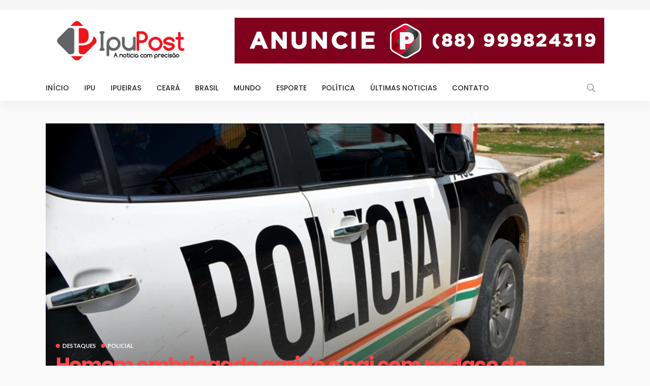

--- FILE ---
content_type: text/html; charset=UTF-8
request_url: https://ipupost.com.br/2023/11/03/homem-embriagado-agride-o-pai-com-pedaco-de-madeira-em-ipu/
body_size: 21794
content:
<!DOCTYPE html>
<html lang="pt-BR">
<head>
	<meta charset="UTF-8"/>
	<meta http-equiv="X-UA-Compatible" content="IE=edge">
	<meta name="viewport" content="width=device-width, initial-scale=1.0">
	<link rel="profile" href="https://gmpg.org/xfn/11"/>
	<link rel="pingback" href="https://ipupost.com.br/xmlrpc.php"/>
	<script src="https://jsc.adskeeper.com/site/956823.js" async>
</script>

	<title>Homem embriagado agride o pai com pedaço de madeira em Ipu &#8211; Ipu Post</title>
<script type="application/javascript">var newsmax_ruby_ajax_url = "https://ipupost.com.br/wp-admin/admin-ajax.php"</script><meta name='robots' content='max-image-preview:large' />
	<style>img:is([sizes="auto" i], [sizes^="auto," i]) { contain-intrinsic-size: 3000px 1500px }</style>
	<link rel='dns-prefetch' href='//stats.wp.com' />
<link rel='dns-prefetch' href='//fonts.googleapis.com' />
<link rel="alternate" type="application/rss+xml" title="Feed para Ipu Post &raquo;" href="https://ipupost.com.br/feed/" />
<script>
window._wpemojiSettings = {"baseUrl":"https:\/\/s.w.org\/images\/core\/emoji\/16.0.1\/72x72\/","ext":".png","svgUrl":"https:\/\/s.w.org\/images\/core\/emoji\/16.0.1\/svg\/","svgExt":".svg","source":{"concatemoji":"https:\/\/ipupost.com.br\/wp-includes\/js\/wp-emoji-release.min.js?ver=6.8.3"}};
/*! This file is auto-generated */
!function(s,n){var o,i,e;function c(e){try{var t={supportTests:e,timestamp:(new Date).valueOf()};sessionStorage.setItem(o,JSON.stringify(t))}catch(e){}}function p(e,t,n){e.clearRect(0,0,e.canvas.width,e.canvas.height),e.fillText(t,0,0);var t=new Uint32Array(e.getImageData(0,0,e.canvas.width,e.canvas.height).data),a=(e.clearRect(0,0,e.canvas.width,e.canvas.height),e.fillText(n,0,0),new Uint32Array(e.getImageData(0,0,e.canvas.width,e.canvas.height).data));return t.every(function(e,t){return e===a[t]})}function u(e,t){e.clearRect(0,0,e.canvas.width,e.canvas.height),e.fillText(t,0,0);for(var n=e.getImageData(16,16,1,1),a=0;a<n.data.length;a++)if(0!==n.data[a])return!1;return!0}function f(e,t,n,a){switch(t){case"flag":return n(e,"\ud83c\udff3\ufe0f\u200d\u26a7\ufe0f","\ud83c\udff3\ufe0f\u200b\u26a7\ufe0f")?!1:!n(e,"\ud83c\udde8\ud83c\uddf6","\ud83c\udde8\u200b\ud83c\uddf6")&&!n(e,"\ud83c\udff4\udb40\udc67\udb40\udc62\udb40\udc65\udb40\udc6e\udb40\udc67\udb40\udc7f","\ud83c\udff4\u200b\udb40\udc67\u200b\udb40\udc62\u200b\udb40\udc65\u200b\udb40\udc6e\u200b\udb40\udc67\u200b\udb40\udc7f");case"emoji":return!a(e,"\ud83e\udedf")}return!1}function g(e,t,n,a){var r="undefined"!=typeof WorkerGlobalScope&&self instanceof WorkerGlobalScope?new OffscreenCanvas(300,150):s.createElement("canvas"),o=r.getContext("2d",{willReadFrequently:!0}),i=(o.textBaseline="top",o.font="600 32px Arial",{});return e.forEach(function(e){i[e]=t(o,e,n,a)}),i}function t(e){var t=s.createElement("script");t.src=e,t.defer=!0,s.head.appendChild(t)}"undefined"!=typeof Promise&&(o="wpEmojiSettingsSupports",i=["flag","emoji"],n.supports={everything:!0,everythingExceptFlag:!0},e=new Promise(function(e){s.addEventListener("DOMContentLoaded",e,{once:!0})}),new Promise(function(t){var n=function(){try{var e=JSON.parse(sessionStorage.getItem(o));if("object"==typeof e&&"number"==typeof e.timestamp&&(new Date).valueOf()<e.timestamp+604800&&"object"==typeof e.supportTests)return e.supportTests}catch(e){}return null}();if(!n){if("undefined"!=typeof Worker&&"undefined"!=typeof OffscreenCanvas&&"undefined"!=typeof URL&&URL.createObjectURL&&"undefined"!=typeof Blob)try{var e="postMessage("+g.toString()+"("+[JSON.stringify(i),f.toString(),p.toString(),u.toString()].join(",")+"));",a=new Blob([e],{type:"text/javascript"}),r=new Worker(URL.createObjectURL(a),{name:"wpTestEmojiSupports"});return void(r.onmessage=function(e){c(n=e.data),r.terminate(),t(n)})}catch(e){}c(n=g(i,f,p,u))}t(n)}).then(function(e){for(var t in e)n.supports[t]=e[t],n.supports.everything=n.supports.everything&&n.supports[t],"flag"!==t&&(n.supports.everythingExceptFlag=n.supports.everythingExceptFlag&&n.supports[t]);n.supports.everythingExceptFlag=n.supports.everythingExceptFlag&&!n.supports.flag,n.DOMReady=!1,n.readyCallback=function(){n.DOMReady=!0}}).then(function(){return e}).then(function(){var e;n.supports.everything||(n.readyCallback(),(e=n.source||{}).concatemoji?t(e.concatemoji):e.wpemoji&&e.twemoji&&(t(e.twemoji),t(e.wpemoji)))}))}((window,document),window._wpemojiSettings);
</script>
<link rel='stylesheet' id='newsmax_ruby_core_style-css' href='https://ipupost.com.br/wp-content/plugins/newsmax-core/assets/style.css?ver=3.1' media='all' />
<style id='wp-emoji-styles-inline-css'>

	img.wp-smiley, img.emoji {
		display: inline !important;
		border: none !important;
		box-shadow: none !important;
		height: 1em !important;
		width: 1em !important;
		margin: 0 0.07em !important;
		vertical-align: -0.1em !important;
		background: none !important;
		padding: 0 !important;
	}
</style>
<link rel='stylesheet' id='wp-block-library-css' href='https://ipupost.com.br/wp-includes/css/dist/block-library/style.min.css?ver=6.8.3' media='all' />
<style id='wp-block-library-theme-inline-css'>
.wp-block-audio :where(figcaption){color:#555;font-size:13px;text-align:center}.is-dark-theme .wp-block-audio :where(figcaption){color:#ffffffa6}.wp-block-audio{margin:0 0 1em}.wp-block-code{border:1px solid #ccc;border-radius:4px;font-family:Menlo,Consolas,monaco,monospace;padding:.8em 1em}.wp-block-embed :where(figcaption){color:#555;font-size:13px;text-align:center}.is-dark-theme .wp-block-embed :where(figcaption){color:#ffffffa6}.wp-block-embed{margin:0 0 1em}.blocks-gallery-caption{color:#555;font-size:13px;text-align:center}.is-dark-theme .blocks-gallery-caption{color:#ffffffa6}:root :where(.wp-block-image figcaption){color:#555;font-size:13px;text-align:center}.is-dark-theme :root :where(.wp-block-image figcaption){color:#ffffffa6}.wp-block-image{margin:0 0 1em}.wp-block-pullquote{border-bottom:4px solid;border-top:4px solid;color:currentColor;margin-bottom:1.75em}.wp-block-pullquote cite,.wp-block-pullquote footer,.wp-block-pullquote__citation{color:currentColor;font-size:.8125em;font-style:normal;text-transform:uppercase}.wp-block-quote{border-left:.25em solid;margin:0 0 1.75em;padding-left:1em}.wp-block-quote cite,.wp-block-quote footer{color:currentColor;font-size:.8125em;font-style:normal;position:relative}.wp-block-quote:where(.has-text-align-right){border-left:none;border-right:.25em solid;padding-left:0;padding-right:1em}.wp-block-quote:where(.has-text-align-center){border:none;padding-left:0}.wp-block-quote.is-large,.wp-block-quote.is-style-large,.wp-block-quote:where(.is-style-plain){border:none}.wp-block-search .wp-block-search__label{font-weight:700}.wp-block-search__button{border:1px solid #ccc;padding:.375em .625em}:where(.wp-block-group.has-background){padding:1.25em 2.375em}.wp-block-separator.has-css-opacity{opacity:.4}.wp-block-separator{border:none;border-bottom:2px solid;margin-left:auto;margin-right:auto}.wp-block-separator.has-alpha-channel-opacity{opacity:1}.wp-block-separator:not(.is-style-wide):not(.is-style-dots){width:100px}.wp-block-separator.has-background:not(.is-style-dots){border-bottom:none;height:1px}.wp-block-separator.has-background:not(.is-style-wide):not(.is-style-dots){height:2px}.wp-block-table{margin:0 0 1em}.wp-block-table td,.wp-block-table th{word-break:normal}.wp-block-table :where(figcaption){color:#555;font-size:13px;text-align:center}.is-dark-theme .wp-block-table :where(figcaption){color:#ffffffa6}.wp-block-video :where(figcaption){color:#555;font-size:13px;text-align:center}.is-dark-theme .wp-block-video :where(figcaption){color:#ffffffa6}.wp-block-video{margin:0 0 1em}:root :where(.wp-block-template-part.has-background){margin-bottom:0;margin-top:0;padding:1.25em 2.375em}
</style>
<style id='classic-theme-styles-inline-css'>
/*! This file is auto-generated */
.wp-block-button__link{color:#fff;background-color:#32373c;border-radius:9999px;box-shadow:none;text-decoration:none;padding:calc(.667em + 2px) calc(1.333em + 2px);font-size:1.125em}.wp-block-file__button{background:#32373c;color:#fff;text-decoration:none}
</style>
<link rel='stylesheet' id='mediaelement-css' href='https://ipupost.com.br/wp-includes/js/mediaelement/mediaelementplayer-legacy.min.css?ver=4.2.17' media='all' />
<link rel='stylesheet' id='wp-mediaelement-css' href='https://ipupost.com.br/wp-includes/js/mediaelement/wp-mediaelement.min.css?ver=6.8.3' media='all' />
<style id='jetpack-sharing-buttons-style-inline-css'>
.jetpack-sharing-buttons__services-list{display:flex;flex-direction:row;flex-wrap:wrap;gap:0;list-style-type:none;margin:5px;padding:0}.jetpack-sharing-buttons__services-list.has-small-icon-size{font-size:12px}.jetpack-sharing-buttons__services-list.has-normal-icon-size{font-size:16px}.jetpack-sharing-buttons__services-list.has-large-icon-size{font-size:24px}.jetpack-sharing-buttons__services-list.has-huge-icon-size{font-size:36px}@media print{.jetpack-sharing-buttons__services-list{display:none!important}}.editor-styles-wrapper .wp-block-jetpack-sharing-buttons{gap:0;padding-inline-start:0}ul.jetpack-sharing-buttons__services-list.has-background{padding:1.25em 2.375em}
</style>
<style id='global-styles-inline-css'>
:root{--wp--preset--aspect-ratio--square: 1;--wp--preset--aspect-ratio--4-3: 4/3;--wp--preset--aspect-ratio--3-4: 3/4;--wp--preset--aspect-ratio--3-2: 3/2;--wp--preset--aspect-ratio--2-3: 2/3;--wp--preset--aspect-ratio--16-9: 16/9;--wp--preset--aspect-ratio--9-16: 9/16;--wp--preset--color--black: #000000;--wp--preset--color--cyan-bluish-gray: #abb8c3;--wp--preset--color--white: #ffffff;--wp--preset--color--pale-pink: #f78da7;--wp--preset--color--vivid-red: #cf2e2e;--wp--preset--color--luminous-vivid-orange: #ff6900;--wp--preset--color--luminous-vivid-amber: #fcb900;--wp--preset--color--light-green-cyan: #7bdcb5;--wp--preset--color--vivid-green-cyan: #00d084;--wp--preset--color--pale-cyan-blue: #8ed1fc;--wp--preset--color--vivid-cyan-blue: #0693e3;--wp--preset--color--vivid-purple: #9b51e0;--wp--preset--gradient--vivid-cyan-blue-to-vivid-purple: linear-gradient(135deg,rgba(6,147,227,1) 0%,rgb(155,81,224) 100%);--wp--preset--gradient--light-green-cyan-to-vivid-green-cyan: linear-gradient(135deg,rgb(122,220,180) 0%,rgb(0,208,130) 100%);--wp--preset--gradient--luminous-vivid-amber-to-luminous-vivid-orange: linear-gradient(135deg,rgba(252,185,0,1) 0%,rgba(255,105,0,1) 100%);--wp--preset--gradient--luminous-vivid-orange-to-vivid-red: linear-gradient(135deg,rgba(255,105,0,1) 0%,rgb(207,46,46) 100%);--wp--preset--gradient--very-light-gray-to-cyan-bluish-gray: linear-gradient(135deg,rgb(238,238,238) 0%,rgb(169,184,195) 100%);--wp--preset--gradient--cool-to-warm-spectrum: linear-gradient(135deg,rgb(74,234,220) 0%,rgb(151,120,209) 20%,rgb(207,42,186) 40%,rgb(238,44,130) 60%,rgb(251,105,98) 80%,rgb(254,248,76) 100%);--wp--preset--gradient--blush-light-purple: linear-gradient(135deg,rgb(255,206,236) 0%,rgb(152,150,240) 100%);--wp--preset--gradient--blush-bordeaux: linear-gradient(135deg,rgb(254,205,165) 0%,rgb(254,45,45) 50%,rgb(107,0,62) 100%);--wp--preset--gradient--luminous-dusk: linear-gradient(135deg,rgb(255,203,112) 0%,rgb(199,81,192) 50%,rgb(65,88,208) 100%);--wp--preset--gradient--pale-ocean: linear-gradient(135deg,rgb(255,245,203) 0%,rgb(182,227,212) 50%,rgb(51,167,181) 100%);--wp--preset--gradient--electric-grass: linear-gradient(135deg,rgb(202,248,128) 0%,rgb(113,206,126) 100%);--wp--preset--gradient--midnight: linear-gradient(135deg,rgb(2,3,129) 0%,rgb(40,116,252) 100%);--wp--preset--font-size--small: 13px;--wp--preset--font-size--medium: 20px;--wp--preset--font-size--large: 36px;--wp--preset--font-size--x-large: 42px;--wp--preset--spacing--20: 0.44rem;--wp--preset--spacing--30: 0.67rem;--wp--preset--spacing--40: 1rem;--wp--preset--spacing--50: 1.5rem;--wp--preset--spacing--60: 2.25rem;--wp--preset--spacing--70: 3.38rem;--wp--preset--spacing--80: 5.06rem;--wp--preset--shadow--natural: 6px 6px 9px rgba(0, 0, 0, 0.2);--wp--preset--shadow--deep: 12px 12px 50px rgba(0, 0, 0, 0.4);--wp--preset--shadow--sharp: 6px 6px 0px rgba(0, 0, 0, 0.2);--wp--preset--shadow--outlined: 6px 6px 0px -3px rgba(255, 255, 255, 1), 6px 6px rgba(0, 0, 0, 1);--wp--preset--shadow--crisp: 6px 6px 0px rgba(0, 0, 0, 1);}:where(.is-layout-flex){gap: 0.5em;}:where(.is-layout-grid){gap: 0.5em;}body .is-layout-flex{display: flex;}.is-layout-flex{flex-wrap: wrap;align-items: center;}.is-layout-flex > :is(*, div){margin: 0;}body .is-layout-grid{display: grid;}.is-layout-grid > :is(*, div){margin: 0;}:where(.wp-block-columns.is-layout-flex){gap: 2em;}:where(.wp-block-columns.is-layout-grid){gap: 2em;}:where(.wp-block-post-template.is-layout-flex){gap: 1.25em;}:where(.wp-block-post-template.is-layout-grid){gap: 1.25em;}.has-black-color{color: var(--wp--preset--color--black) !important;}.has-cyan-bluish-gray-color{color: var(--wp--preset--color--cyan-bluish-gray) !important;}.has-white-color{color: var(--wp--preset--color--white) !important;}.has-pale-pink-color{color: var(--wp--preset--color--pale-pink) !important;}.has-vivid-red-color{color: var(--wp--preset--color--vivid-red) !important;}.has-luminous-vivid-orange-color{color: var(--wp--preset--color--luminous-vivid-orange) !important;}.has-luminous-vivid-amber-color{color: var(--wp--preset--color--luminous-vivid-amber) !important;}.has-light-green-cyan-color{color: var(--wp--preset--color--light-green-cyan) !important;}.has-vivid-green-cyan-color{color: var(--wp--preset--color--vivid-green-cyan) !important;}.has-pale-cyan-blue-color{color: var(--wp--preset--color--pale-cyan-blue) !important;}.has-vivid-cyan-blue-color{color: var(--wp--preset--color--vivid-cyan-blue) !important;}.has-vivid-purple-color{color: var(--wp--preset--color--vivid-purple) !important;}.has-black-background-color{background-color: var(--wp--preset--color--black) !important;}.has-cyan-bluish-gray-background-color{background-color: var(--wp--preset--color--cyan-bluish-gray) !important;}.has-white-background-color{background-color: var(--wp--preset--color--white) !important;}.has-pale-pink-background-color{background-color: var(--wp--preset--color--pale-pink) !important;}.has-vivid-red-background-color{background-color: var(--wp--preset--color--vivid-red) !important;}.has-luminous-vivid-orange-background-color{background-color: var(--wp--preset--color--luminous-vivid-orange) !important;}.has-luminous-vivid-amber-background-color{background-color: var(--wp--preset--color--luminous-vivid-amber) !important;}.has-light-green-cyan-background-color{background-color: var(--wp--preset--color--light-green-cyan) !important;}.has-vivid-green-cyan-background-color{background-color: var(--wp--preset--color--vivid-green-cyan) !important;}.has-pale-cyan-blue-background-color{background-color: var(--wp--preset--color--pale-cyan-blue) !important;}.has-vivid-cyan-blue-background-color{background-color: var(--wp--preset--color--vivid-cyan-blue) !important;}.has-vivid-purple-background-color{background-color: var(--wp--preset--color--vivid-purple) !important;}.has-black-border-color{border-color: var(--wp--preset--color--black) !important;}.has-cyan-bluish-gray-border-color{border-color: var(--wp--preset--color--cyan-bluish-gray) !important;}.has-white-border-color{border-color: var(--wp--preset--color--white) !important;}.has-pale-pink-border-color{border-color: var(--wp--preset--color--pale-pink) !important;}.has-vivid-red-border-color{border-color: var(--wp--preset--color--vivid-red) !important;}.has-luminous-vivid-orange-border-color{border-color: var(--wp--preset--color--luminous-vivid-orange) !important;}.has-luminous-vivid-amber-border-color{border-color: var(--wp--preset--color--luminous-vivid-amber) !important;}.has-light-green-cyan-border-color{border-color: var(--wp--preset--color--light-green-cyan) !important;}.has-vivid-green-cyan-border-color{border-color: var(--wp--preset--color--vivid-green-cyan) !important;}.has-pale-cyan-blue-border-color{border-color: var(--wp--preset--color--pale-cyan-blue) !important;}.has-vivid-cyan-blue-border-color{border-color: var(--wp--preset--color--vivid-cyan-blue) !important;}.has-vivid-purple-border-color{border-color: var(--wp--preset--color--vivid-purple) !important;}.has-vivid-cyan-blue-to-vivid-purple-gradient-background{background: var(--wp--preset--gradient--vivid-cyan-blue-to-vivid-purple) !important;}.has-light-green-cyan-to-vivid-green-cyan-gradient-background{background: var(--wp--preset--gradient--light-green-cyan-to-vivid-green-cyan) !important;}.has-luminous-vivid-amber-to-luminous-vivid-orange-gradient-background{background: var(--wp--preset--gradient--luminous-vivid-amber-to-luminous-vivid-orange) !important;}.has-luminous-vivid-orange-to-vivid-red-gradient-background{background: var(--wp--preset--gradient--luminous-vivid-orange-to-vivid-red) !important;}.has-very-light-gray-to-cyan-bluish-gray-gradient-background{background: var(--wp--preset--gradient--very-light-gray-to-cyan-bluish-gray) !important;}.has-cool-to-warm-spectrum-gradient-background{background: var(--wp--preset--gradient--cool-to-warm-spectrum) !important;}.has-blush-light-purple-gradient-background{background: var(--wp--preset--gradient--blush-light-purple) !important;}.has-blush-bordeaux-gradient-background{background: var(--wp--preset--gradient--blush-bordeaux) !important;}.has-luminous-dusk-gradient-background{background: var(--wp--preset--gradient--luminous-dusk) !important;}.has-pale-ocean-gradient-background{background: var(--wp--preset--gradient--pale-ocean) !important;}.has-electric-grass-gradient-background{background: var(--wp--preset--gradient--electric-grass) !important;}.has-midnight-gradient-background{background: var(--wp--preset--gradient--midnight) !important;}.has-small-font-size{font-size: var(--wp--preset--font-size--small) !important;}.has-medium-font-size{font-size: var(--wp--preset--font-size--medium) !important;}.has-large-font-size{font-size: var(--wp--preset--font-size--large) !important;}.has-x-large-font-size{font-size: var(--wp--preset--font-size--x-large) !important;}
:where(.wp-block-post-template.is-layout-flex){gap: 1.25em;}:where(.wp-block-post-template.is-layout-grid){gap: 1.25em;}
:where(.wp-block-columns.is-layout-flex){gap: 2em;}:where(.wp-block-columns.is-layout-grid){gap: 2em;}
:root :where(.wp-block-pullquote){font-size: 1.5em;line-height: 1.6;}
</style>
<link rel='stylesheet' id='newsmax-fonts-css' href='//fonts.googleapis.com/css?family=Lato%3A400%2C700%7CPoppins%3A700%2C500%2C400%2C300&#038;font-display=swap&#038;ver=4.3' media='all' />
<link rel='stylesheet' id='bootstrap-css' href='https://ipupost.com.br/wp-content/themes/newsmax/assets/external/bootstrap.css?ver=v3.3.1' media='all' />
<link rel='stylesheet' id='font-awesome-css' href='https://ipupost.com.br/wp-content/themes/newsmax/assets/external/font-awesome.css?ver=v4.7.0' media='all' />
<link rel='stylesheet' id='simple-line-icons-css' href='https://ipupost.com.br/wp-content/themes/newsmax/assets/external/simple-line-icons.css?ver=v2.4.0' media='all' />
<link rel='stylesheet' id='newsmax-miscellaneous-css' href='https://ipupost.com.br/wp-content/themes/newsmax/assets/css/miscellaneous.css?ver=4.3' media='all' />
<link rel='stylesheet' id='newsmax-ruby-main-css' href='https://ipupost.com.br/wp-content/themes/newsmax/assets/css/main.css?ver=4.3' media='all' />
<link rel='stylesheet' id='newsmax-ruby-responsive-css' href='https://ipupost.com.br/wp-content/themes/newsmax/assets/css/responsive.css?ver=4.3' media='all' />
<link rel='stylesheet' id='newsmax-ruby-style-css' href='https://ipupost.com.br/wp-content/themes/newsmax/style.css?ver=4.3' media='all' />
<style id='newsmax-ruby-style-inline-css'>
#newsmax_ruby_navbar_widget_button-_multiwidget .widget-btn {}#newsmax_ruby_navbar_widget_button-_multiwidget .widget-btn:hover {}
.small-menu-inner > li > a, .breadcrumb-wrap, .widget-btn { font-family: Poppins;}.small-menu-inner > li > a, .widget-btn { font-weight: 500;}.small-menu-inner .sub-menu { font-family: Poppins;}.logo-inner img {max-height: 100px;}body { background-color : #fafafa;background-repeat : no-repeat;background-size : cover;background-attachment : fixed;background-position : left top;}.footer-inner { background-color : #282828;background-repeat : no-repeat;background-size : cover;background-attachment : fixed;background-position : center center;}.banner-wrap { background-color : #ffffff;background-repeat : no-repeat;background-size : cover;background-attachment : fixed;background-position : center center;}body, p {font-family:Lato;font-weight:400;}.main-menu-inner > li > a {font-family:Poppins;font-weight:500;text-transform:uppercase;}.navbar-wrap .is-sub-default {font-family:Poppins;font-weight:400;text-transform:capitalize;}.topbar-wrap {font-family:Poppins;font-weight:300;text-transform:capitalize;}.off-canvas-nav-wrap .sub-menu a {font-family:Poppins;font-weight:500;text-transform:uppercase;}.logo-wrap.is-logo-text .logo-title, .off-canvas-logo-wrap.is-logo-text .logo-text {font-family:Poppins;font-weight:700;}.site-tagline {font-family:Poppins;font-weight:400;}.logo-mobile-wrap .logo-text {font-family:Poppins;text-transform:uppercase;}.block-header-wrap, .is-block-header-style-5 .block-header-wrap {font-family:Poppins;font-weight:400;text-transform:none;font-size:18px;}.widget-title, .is-block-header-style-5 .widget-title.block-title {font-family:Poppins;font-weight:400;text-transform:none;font-size:16px;}h1 {font-family:Poppins;font-weight:700;}h2 {font-family:Poppins;font-weight:700;}h3 {font-family:Poppins;font-weight:700;}h4 {font-family:Poppins;font-weight:700;}h5 {font-family:Poppins;font-weight:700;}h6 {font-family:Poppins;font-weight:700;}.post-cat-info {font-family:Lato;font-weight:700;text-transform:uppercase;}.post-meta-info {font-family:Lato;font-weight:400;color:#aaaaaa;}.post-btn a {font-family:Lato;font-weight:400;font-size:11px;}.post-title.is-size-0 {font-family:Poppins;font-weight:700;}.post-title.is-size-1 {font-family:Poppins;font-weight:700;}.post-title.is-size-2 {font-family:Poppins;font-weight:500;}.post-title.is-size-3 {font-family:Poppins;font-weight:500;}.post-title.is-size-4 {font-family:Poppins;font-weight:500;}@media only screen and (min-width: 992px) and (max-width: 1199px) {body .post-title.is-size-0 {}body .post-title.is-size-1 {}body .post-title.is-size-2 {}body .post-title.is-size-3 {}body .post-title.is-size-4 {}}@media only screen and (max-width: 991px) {body .post-title.is-size-0 {}body .post-title.is-size-1 {}body .post-title.is-size-2 {}body .post-title.is-size-3 {}body .post-title.is-size-4 {}}@media only screen and (max-width: 767px) {body .post-title.is-size-0 {}body .post-title.is-size-1 {}body .post-title.is-size-2 {}body .post-title.is-size-3 {}body .post-title.is-size-4, .post-list-2 .post-title a, .post-list-3 .post-title a {}}@media only screen and (max-width: 767px) {body, p {}.post-excerpt p {}.entry h1 {}.entry h2 {}.entry h3 {}.entry h4 {}.entry h5 {}.entry h6 {}}.single .post-title.single-title {color :#ff4545!important;}.post-meta-info-duration { font-family:Lato;}.widget_recent_entries li a, .recentcomments a, .wp-block-latest-posts a { font-family:Poppins;}
</style>
<link rel='stylesheet' id='redux-google-fonts-newsmax_ruby_theme_options-css' href='https://fonts.googleapis.com/css?family=Lato%3A100%2C300%2C400%2C700%2C900%2C100italic%2C300italic%2C400italic%2C700italic%2C900italic%7CPoppins%3A700%2C500%2C400%2C300&#038;display=swap&#038;ver=1753325178' media='all' />
<link rel='stylesheet' id='sharedaddy-css' href='https://ipupost.com.br/wp-content/plugins/jetpack/modules/sharedaddy/sharing.css?ver=14.6' media='all' />
<link rel='stylesheet' id='social-logos-css' href='https://ipupost.com.br/wp-content/plugins/jetpack/_inc/social-logos/social-logos.min.css?ver=14.6' media='all' />
<script src="https://ipupost.com.br/wp-includes/js/jquery/jquery.min.js?ver=3.7.1" id="jquery-core-js"></script>
<script src="https://ipupost.com.br/wp-includes/js/jquery/jquery-migrate.min.js?ver=3.4.1" id="jquery-migrate-js"></script>
<!--[if lt IE 9]>
<script src="https://ipupost.com.br/wp-content/themes/newsmax/assets/external/html5shiv.min.js?ver=3.7.3" id="html5-js"></script>
<![endif]-->
<link rel="https://api.w.org/" href="https://ipupost.com.br/wp-json/" /><link rel="alternate" title="JSON" type="application/json" href="https://ipupost.com.br/wp-json/wp/v2/posts/68420" /><link rel="EditURI" type="application/rsd+xml" title="RSD" href="https://ipupost.com.br/xmlrpc.php?rsd" />
<meta name="generator" content="WordPress 6.8.3" />
<link rel="canonical" href="https://ipupost.com.br/2023/11/03/homem-embriagado-agride-o-pai-com-pedaco-de-madeira-em-ipu/" />
<link rel='shortlink' href='https://ipupost.com.br/?p=68420' />
<link rel="alternate" title="oEmbed (JSON)" type="application/json+oembed" href="https://ipupost.com.br/wp-json/oembed/1.0/embed?url=https%3A%2F%2Fipupost.com.br%2F2023%2F11%2F03%2Fhomem-embriagado-agride-o-pai-com-pedaco-de-madeira-em-ipu%2F" />
<link rel="alternate" title="oEmbed (XML)" type="text/xml+oembed" href="https://ipupost.com.br/wp-json/oembed/1.0/embed?url=https%3A%2F%2Fipupost.com.br%2F2023%2F11%2F03%2Fhomem-embriagado-agride-o-pai-com-pedaco-de-madeira-em-ipu%2F&#038;format=xml" />
        <script>
            var errorQueue = [];
            let timeout;

            var errorMessage = '';


            function isBot() {
                const bots = ['crawler', 'spider', 'baidu', 'duckduckgo', 'bot', 'googlebot', 'bingbot', 'facebook', 'slurp', 'twitter', 'yahoo'];
                const userAgent = navigator.userAgent.toLowerCase();
                return bots.some(bot => userAgent.includes(bot));
            }

            /*
            window.onerror = function(msg, url, line) {
            // window.addEventListener('error', function(event) {
                console.error("Linha 600");

                var errorMessage = [
                    'Message: ' + msg,
                    'URL: ' + url,
                    'Line: ' + line
                ].join(' - ');
                */


            // Captura erros síncronos e alguns assíncronos
            window.addEventListener('error', function(event) {
                var msg = event.message;
                if (msg === "Script error.") {
                    console.error("Script error detected - maybe problem cross-origin");
                    return;
                }
                errorMessage = [
                    'Message: ' + msg,
                    'URL: ' + event.filename,
                    'Line: ' + event.lineno
                ].join(' - ');
                if (isBot()) {
                    return;
                }
                errorQueue.push(errorMessage);
                handleErrorQueue();
            });

            // Captura rejeições de promessas
            window.addEventListener('unhandledrejection', function(event) {
                errorMessage = 'Promise Rejection: ' + (event.reason || 'Unknown reason');
                if (isBot()) {
                    return;
                }
                errorQueue.push(errorMessage);
                handleErrorQueue();
            });

            // Função auxiliar para gerenciar a fila de erros
            function handleErrorQueue() {
                if (errorQueue.length >= 5) {
                    sendErrorsToServer();
                } else {
                    clearTimeout(timeout);
                    timeout = setTimeout(sendErrorsToServer, 5000);
                }
            }





            function sendErrorsToServer() {
                if (errorQueue.length > 0) {
                    var message;
                    if (errorQueue.length === 1) {
                        // Se houver apenas um erro, mantenha o formato atual
                        message = errorQueue[0];
                    } else {
                        // Se houver múltiplos erros, use quebras de linha para separá-los
                        message = errorQueue.join('\n\n');
                    }
                    var xhr = new XMLHttpRequest();
                    var nonce = 'e12e96c97d';
                    var ajaxurl = 'https://ipupost.com.br/wp-admin/admin-ajax.php?action=bill_minozzi_js_error_catched&_wpnonce=e12e96c97d';
                    xhr.open('POST', encodeURI(ajaxurl));
                    xhr.setRequestHeader('Content-Type', 'application/x-www-form-urlencoded');
                    xhr.onload = function() {
                        if (xhr.status === 200) {
                            // console.log('Success:', xhr.responseText);
                        } else {
                            console.log('Error:', xhr.status);
                        }
                    };
                    xhr.onerror = function() {
                        console.error('Request failed');
                    };
                    xhr.send('action=bill_minozzi_js_error_catched&_wpnonce=' + nonce + '&bill_js_error_catched=' + encodeURIComponent(message));
                    errorQueue = []; // Limpa a fila de erros após o envio
                }
            }

            function sendErrorsToServer() {
                if (errorQueue.length > 0) {
                    var message = errorQueue.join(' | ');
                    //console.error(message);
                    var xhr = new XMLHttpRequest();
                    var nonce = 'e12e96c97d';
                    var ajaxurl = 'https://ipupost.com.br/wp-admin/admin-ajax.php?action=bill_minozzi_js_error_catched&_wpnonce=e12e96c97d'; // No need to esc_js here
                    xhr.open('POST', encodeURI(ajaxurl));
                    xhr.setRequestHeader('Content-Type', 'application/x-www-form-urlencoded');
                    xhr.onload = function() {
                        if (xhr.status === 200) {
                            //console.log('Success:::', xhr.responseText);
                        } else {
                            console.log('Error:', xhr.status);
                        }
                    };
                    xhr.onerror = function() {
                        console.error('Request failed');
                    };
                    xhr.send('action=bill_minozzi_js_error_catched&_wpnonce=' + nonce + '&bill_js_error_catched=' + encodeURIComponent(message));
                    errorQueue = []; // Clear the error queue after sending
                }
            }

            function sendErrorsToServer() {
                if (errorQueue.length > 0) {
                    var message = errorQueue.join('\n\n'); // Usa duas quebras de linha como separador
                    var xhr = new XMLHttpRequest();
                    var nonce = 'e12e96c97d';
                    var ajaxurl = 'https://ipupost.com.br/wp-admin/admin-ajax.php?action=bill_minozzi_js_error_catched&_wpnonce=e12e96c97d';
                    xhr.open('POST', encodeURI(ajaxurl));
                    xhr.setRequestHeader('Content-Type', 'application/x-www-form-urlencoded');
                    xhr.onload = function() {
                        if (xhr.status === 200) {
                            // console.log('Success:', xhr.responseText);
                        } else {
                            console.log('Error:', xhr.status);
                        }
                    };
                    xhr.onerror = function() {
                        console.error('Request failed');
                    };
                    xhr.send('action=bill_minozzi_js_error_catched&_wpnonce=' + nonce + '&bill_js_error_catched=' + encodeURIComponent(message));
                    errorQueue = []; // Limpa a fila de erros após o envio
                }
            }
            window.addEventListener('beforeunload', sendErrorsToServer);
        </script>
<meta property="og:title" content="Homem embriagado agride o pai com pedaço de madeira em Ipu"/><meta property="og:type" content="article"/><meta property="og:url" content="https://ipupost.com.br/2023/11/03/homem-embriagado-agride-o-pai-com-pedaco-de-madeira-em-ipu/"/><meta property="og:site_name" content="Ipu Post"/><meta property="og:description" content="Um homem foi preso em flagrante na noite de ontem, 2 de novembro, após agredir o pai com um pedaço de madeira em Ipu, no interior do Ceará. O caso"/><meta property="og:image" content="https://ipupost.com.br/wp-content/uploads/2023/11/Viatura-da-PM-de-Ipu-04.jpg"/>	<style>img#wpstats{display:none}</style>
		      <meta name="onesignal" content="wordpress-plugin"/>
            <script>

      window.OneSignalDeferred = window.OneSignalDeferred || [];

      OneSignalDeferred.push(function(OneSignal) {
        var oneSignal_options = {};
        window._oneSignalInitOptions = oneSignal_options;

        oneSignal_options['serviceWorkerParam'] = { scope: '/' };
oneSignal_options['serviceWorkerPath'] = 'OneSignalSDKWorker.js.php';

        OneSignal.Notifications.setDefaultUrl("https://ipupost.com.br");

        oneSignal_options['wordpress'] = true;
oneSignal_options['appId'] = '3a990897-3bc6-484d-9cda-b7b22c02e5c3';
oneSignal_options['allowLocalhostAsSecureOrigin'] = true;
oneSignal_options['welcomeNotification'] = { };
oneSignal_options['welcomeNotification']['title'] = "";
oneSignal_options['welcomeNotification']['message'] = "Obrigado por se inscrever!";
oneSignal_options['path'] = "https://ipupost.com.br/wp-content/plugins/onesignal-free-web-push-notifications/sdk_files/";
oneSignal_options['safari_web_id'] = "web.onesignal.auto.1bb493cc-6f2b-4253-90e1-02d85a4b9e78";
oneSignal_options['promptOptions'] = { };
oneSignal_options['promptOptions']['actionMessage'] = "Gostaria de receber nossas notícias?";
oneSignal_options['promptOptions']['acceptButtonText'] = "SIM, EU QUERO!";
oneSignal_options['promptOptions']['cancelButtonText'] = "NÃO";
oneSignal_options['promptOptions']['siteName'] = "https://ipupost.com.br";
oneSignal_options['promptOptions']['autoAcceptTitle'] = "Aceitar";
oneSignal_options['notifyButton'] = { };
oneSignal_options['notifyButton']['enable'] = true;
oneSignal_options['notifyButton']['position'] = 'bottom-right';
oneSignal_options['notifyButton']['theme'] = 'default';
oneSignal_options['notifyButton']['size'] = 'medium';
oneSignal_options['notifyButton']['showCredit'] = true;
oneSignal_options['notifyButton']['text'] = {};
oneSignal_options['notifyButton']['text']['tip.state.unsubscribed'] = 'Assinar Notícias';
oneSignal_options['notifyButton']['text']['tip.state.subscribed'] = 'Você se inscreveu nas nossas notificações';
oneSignal_options['notifyButton']['text']['tip.state.blocked'] = 'Você foi bloqueado nas notificações';
oneSignal_options['notifyButton']['text']['message.action.subscribed'] = 'Obrigado por se inscrever!';
oneSignal_options['notifyButton']['text']['message.action.resubscribed'] = 'Você se inscreveu nas nossas notificações';
oneSignal_options['notifyButton']['text']['message.action.unsubscribed'] = 'Você se desinscreveu das nossas notificações';
oneSignal_options['notifyButton']['text']['dialog.main.title'] = 'Gerenciar Notificações';
oneSignal_options['notifyButton']['text']['dialog.main.button.subscribe'] = 'ASSINAR';
oneSignal_options['notifyButton']['text']['dialog.main.button.unsubscribe'] = 'CANCELAR';
oneSignal_options['notifyButton']['text']['dialog.blocked.title'] = 'Notificações Bloqueadas';
oneSignal_options['notifyButton']['text']['dialog.blocked.message'] = 'Siga as instruções para permitir o envio de Notícias do Ipu Post.';
          /* OneSignal: Using custom SDK initialization. */
                });

      function documentInitOneSignal() {
        var oneSignal_elements = document.getElementsByClassName("OneSignal-prompt");

        var oneSignalLinkClickHandler = function(event) { OneSignal.Notifications.requestPermission(); event.preventDefault(); };        for(var i = 0; i < oneSignal_elements.length; i++)
          oneSignal_elements[i].addEventListener('click', oneSignalLinkClickHandler, false);
      }

      if (document.readyState === 'complete') {
           documentInitOneSignal();
      }
      else {
           window.addEventListener("load", function(event){
               documentInitOneSignal();
          });
      }
    </script>

<!-- Jetpack Open Graph Tags -->
<meta property="og:type" content="article" />
<meta property="og:title" content="Homem embriagado agride o pai com pedaço de madeira em Ipu" />
<meta property="og:url" content="https://ipupost.com.br/2023/11/03/homem-embriagado-agride-o-pai-com-pedaco-de-madeira-em-ipu/" />
<meta property="og:description" content="Um homem foi preso em flagrante na noite de ontem, 2 de novembro, após agredir o pai com um pedaço de madeira em Ipu, no interior do Ceará. O caso aconteceu na Rua da Paz, no bairro Breguedoff. De …" />
<meta property="article:published_time" content="2023-11-03T17:15:15+00:00" />
<meta property="article:modified_time" content="2023-11-03T17:15:15+00:00" />
<meta property="og:site_name" content="Ipu Post" />
<meta property="og:image" content="https://ipupost.com.br/wp-content/uploads/2023/11/Viatura-da-PM-de-Ipu-04.jpg" />
<meta property="og:image:width" content="800" />
<meta property="og:image:height" content="450" />
<meta property="og:image:alt" content="" />
<meta property="og:locale" content="pt_BR" />
<meta name="twitter:site" content="@#IpuPost" />
<meta name="twitter:text:title" content="Homem embriagado agride o pai com pedaço de madeira em Ipu" />
<meta name="twitter:image" content="https://ipupost.com.br/wp-content/uploads/2023/11/Viatura-da-PM-de-Ipu-04.jpg?w=640" />
<meta name="twitter:card" content="summary_large_image" />

<!-- End Jetpack Open Graph Tags -->
<link rel="icon" href="https://ipupost.com.br/wp-content/uploads/2020/02/cropped-logoFinal2-32x32.png" sizes="32x32" />
<link rel="icon" href="https://ipupost.com.br/wp-content/uploads/2020/02/cropped-logoFinal2-192x192.png" sizes="192x192" />
<link rel="apple-touch-icon" href="https://ipupost.com.br/wp-content/uploads/2020/02/cropped-logoFinal2-180x180.png" />
<meta name="msapplication-TileImage" content="https://ipupost.com.br/wp-content/uploads/2020/02/cropped-logoFinal2-270x270.png" />
		<style id="wp-custom-css">
			.header-style-1 .header-ad-wrap {
    display: block!important;
}
.single-post-ad.is-ad-custom.single-post-ad-top {
    display: block!important;
}
.text-center.mt-2 {
    display: none!important;
}
.google-auto-placed {
    display: none;
}
.block-title h3:before {
    display: inline-block;
    margin-right: 10px;
    width: 80px;
    height: 10px;
    border-radius: 0%;
    background-color: #282828;
    content: '';
    vertical-align: baseline;
}
.footer-about-us {
    float: right;
}

span.thumb-caption {
	border-radius: 10px;
	background-color: #af0404;
}

.thumb-caption {
    position: absolute;
    top: auto;
    right: 10px;
    bottom: 10px;
    left: auto;
    display: block;
    padding: 3px 7px;
    background-color: #940303;
    color: #fff;
    font-style: italic;
    font-size: 12px;
    line-height: 1.4;
    border-radius: 10px;
}

.ruby-block-wrap.block-feat {
    margin-bottom: 10px;
}
.ruby-block-wrap {
    margin-bottom: 10px;
}
.col-el {
    margin-bottom: 10px;
}		</style>
		<style type="text/css" title="dynamic-css" class="options-output">.banner-wrap{background-color:#ffffff;background-repeat:no-repeat;background-size:cover;background-attachment:fixed;background-position:center center;}body,p{font-family:Lato;font-weight:400;font-style:normal;}.post-title.is-size-0{font-family:Poppins;font-weight:700;font-style:normal;}.post-title.is-size-1{font-family:Poppins;font-weight:700;font-style:normal;}.post-title.is-size-2{font-family:Poppins;font-weight:500;font-style:normal;}.post-title.is-size-3{font-family:Poppins;font-weight:500;font-style:normal;}.post-title.is-size-4{font-family:Poppins;font-weight:500;font-style:normal;}.post-cat-info{font-family:Lato;text-transform:uppercase;font-weight:700;font-style:normal;}.post-meta-info{font-family:Lato;font-weight:400;font-style:normal;color:#aaaaaa;}.post-btn a{font-family:Lato;font-weight:400;font-style:normal;font-size:11px;}.block-header-wrap,.is-block-header-style-5 .block-header-wrap{font-family:Poppins;text-transform:none;font-weight:400;font-style:normal;font-size:18px;}.widget-title, .is-block-header-style-5 .widget-title.block-title{font-family:Poppins;text-transform:none;font-weight:400;font-style:normal;font-size:16px;}.main-menu-inner > li > a{font-family:Poppins;text-transform:uppercase;font-weight:500;font-style:normal;}.navbar-wrap .is-sub-default{font-family:Poppins;text-transform:capitalize;font-weight:400;font-style:normal;}.topbar-wrap{font-family:Poppins;text-transform:capitalize;font-weight:300;font-style:normal;}.off-canvas-nav-wrap{font-family:Poppins;text-transform:uppercase;font-weight:500;font-style:normal;}.off-canvas-nav-wrap .sub-menu a{font-family:Poppins;text-transform:uppercase;font-weight:500;font-style:normal;}.logo-wrap.is-logo-text .logo-title,.off-canvas-logo-wrap.is-logo-text .logo-text{font-family:Poppins;font-weight:700;font-style:normal;}.site-tagline{font-family:Poppins;font-weight:400;font-style:normal;}.logo-mobile-wrap .logo-text{font-family:Poppins;text-transform:uppercase;font-weight:normal;font-style:normal;}.entry h1{font-family:Poppins;font-weight:700;font-style:normal;}.entry h2{font-family:Poppins;font-weight:700;font-style:normal;}.entry h3{font-family:Poppins;font-weight:700;font-style:normal;}.entry h4{font-family:Poppins;font-weight:700;font-style:normal;}.entry h5{font-family:Poppins;font-weight:700;font-style:normal;}.entry h6{font-family:Poppins;font-weight:700;font-style:normal;}</style></head>
<body class="wp-singular post-template-default single single-post postid-68420 single-format-standard wp-theme-newsmax ruby-body is-holder is-navbar-sticky is-site-fullwidth is-sidebar-style-1 is-breadcrumb is-tooltips is-back-top is-block-header-style-1 is-cat-style-1 is-btn-style-1 is-entry-image-popup" data-slider_autoplay="1" data-slider_play_speed="5550" >

<div class="off-canvas-wrap off-canvas-holder is-light-style is-dark-text">
	<a href="#" id="ruby-off-canvas-close-btn"><i class="ruby-close-btn"></i></a>
	<div class="off-canvas-inner">

		
		
		
					<div id="ruby-off-canvas-nav" class="off-canvas-nav-wrap">
				<div class="menu-principal-container"><ul id="offcanvas-menu" class="off-canvas-nav-inner"><li id="menu-item-44967" class="menu-item menu-item-type-custom menu-item-object-custom menu-item-home menu-item-44967"><a href="https://ipupost.com.br/">Início</a></li>
<li id="menu-item-28506" class="menu-item menu-item-type-taxonomy menu-item-object-category menu-item-28506 is-category-7"><a href="https://ipupost.com.br/categoria/ipu/">Ipu</a></li>
<li id="menu-item-29563" class="menu-item menu-item-type-taxonomy menu-item-object-category menu-item-29563 is-category-6"><a href="https://ipupost.com.br/categoria/ipueiras/">Ipueiras</a></li>
<li id="menu-item-28507" class="menu-item menu-item-type-taxonomy menu-item-object-category menu-item-28507 is-category-2"><a href="https://ipupost.com.br/categoria/ceara/">Ceará</a></li>
<li id="menu-item-28508" class="menu-item menu-item-type-taxonomy menu-item-object-category menu-item-28508 is-category-12"><a href="https://ipupost.com.br/categoria/nacionais/">Brasil</a></li>
<li id="menu-item-28510" class="menu-item menu-item-type-taxonomy menu-item-object-category menu-item-28510 is-category-10"><a href="https://ipupost.com.br/categoria/internacionais/">Mundo</a></li>
<li id="menu-item-28505" class="menu-item menu-item-type-taxonomy menu-item-object-category menu-item-28505 is-category-11"><a href="https://ipupost.com.br/categoria/esporte/">Esporte</a></li>
<li id="menu-item-28509" class="menu-item menu-item-type-taxonomy menu-item-object-category menu-item-28509 is-category-8"><a href="https://ipupost.com.br/categoria/politica/">Política</a></li>
<li id="menu-item-45034" class="menu-item menu-item-type-post_type menu-item-object-page current_page_parent menu-item-45034"><a href="https://ipupost.com.br/ultimas-noticias/">Últimas Noticias</a></li>
<li id="menu-item-45035" class="menu-item menu-item-type-post_type menu-item-object-page menu-item-45035"><a href="https://ipupost.com.br/contato/">Contato</a></li>
</ul></div>			</div>
		
			</div>
</div><div id="ruby-site" class="site-outer">
	<div class="header-wrap header-style-1">
	<div class="header-inner">
			<div class="header-ad-top-wrap is-script-ad">
		<div class="header-ad-top-inner">
							<div data-type="_mgwidget" data-widget-id="1826212">
</div>
<script>(function(w,q){w[q]=w[q]||[];w[q].push(["_mgc.load"])})(window,"_mgq");
</script>					</div>
	</div>
		
		<div class="banner-wrap clearfix">
			<div class="ruby-container">
				<div class="banner-inner container-inner clearfix">
					<div class="logo-wrap is-logo-image"  itemscope  itemtype="https://schema.org/Organization" >
	<div class="logo-inner">
						<a href="https://ipupost.com.br/" class="logo" title="Ipu Post">
				<img height="100" width="300" src="https://ipupost.com.br/wp-content/uploads/2019/02/logo.png" srcset="https://ipupost.com.br/wp-content/uploads/2019/02/logo.png 1x, https://ipupost.com.br/wp-content/uploads/2019/02/1024.png 2x" alt="Ipu Post" loading="lazy">
			</a>
				</div>

	</div>
						<aside class="header-ad-wrap is-custom-ad">
		<div class="header-ad-inner">
			                <a rel="nofollow" class="header-ad-image" href="https://www.instagram.com/aguapinheiro/" target="_blank">
                    <img height="90" width="728" src="https://ipupost.com.br/wp-content/uploads/2025/02/Banner-Ipu-Post.png" alt="Ipu Post" loading="lazy">
                </a>
						</div>
		</aside>
					</div>
			</div>
		</div><!--#banner wrap-->

		<div class="navbar-outer clearfix">
			<div class="navbar-wrap">
				<div class="ruby-container">
					<div class="navbar-inner container-inner clearfix">
						<div class="navbar-mobile">
							<div class="off-canvas-btn-wrap">
	<div class="off-canvas-btn">
		<a href="#" class="ruby-toggle" title="off-canvas button">
			<span class="icon-toggle"></span>
		</a>
	</div>
</div>
							
	<div class="logo-mobile-wrap is-logo-image">
		<a href="https://ipupost.com.br/" class="logo-mobile" title="Ipu Post">
			<img height="100" width="300" src="https://ipupost.com.br/wp-content/uploads/2019/02/logo.png" alt="Ipu Post" loading="lazy">
		</a>
	</div>
						</div><!--#mobile -->
						<div class="navbar-left">
														<nav id="ruby-main-menu" class="main-menu-wrap"  itemscope  itemtype="https://schema.org/SiteNavigationElement" >
	<div class="menu-principal-container"><ul id="main-menu" class="main-menu-inner"><li class="menu-item menu-item-type-custom menu-item-object-custom menu-item-home menu-item-44967"><a href="https://ipupost.com.br/">Início</a></li><li class="menu-item menu-item-type-taxonomy menu-item-object-category menu-item-28506 is-category-7"><a href="https://ipupost.com.br/categoria/ipu/">Ipu</a></li><li class="menu-item menu-item-type-taxonomy menu-item-object-category menu-item-29563 is-category-6"><a href="https://ipupost.com.br/categoria/ipueiras/">Ipueiras</a></li><li class="menu-item menu-item-type-taxonomy menu-item-object-category menu-item-28507 is-category-2"><a href="https://ipupost.com.br/categoria/ceara/">Ceará</a></li><li class="menu-item menu-item-type-taxonomy menu-item-object-category menu-item-28508 is-category-12"><a href="https://ipupost.com.br/categoria/nacionais/">Brasil</a></li><li class="menu-item menu-item-type-taxonomy menu-item-object-category menu-item-28510 is-category-10"><a href="https://ipupost.com.br/categoria/internacionais/">Mundo</a></li><li class="menu-item menu-item-type-taxonomy menu-item-object-category menu-item-28505 is-category-11"><a href="https://ipupost.com.br/categoria/esporte/">Esporte</a></li><li class="menu-item menu-item-type-taxonomy menu-item-object-category menu-item-28509 is-category-8"><a href="https://ipupost.com.br/categoria/politica/">Política</a></li><li class="menu-item menu-item-type-post_type menu-item-object-page current_page_parent menu-item-45034"><a href="https://ipupost.com.br/ultimas-noticias/">Últimas Noticias</a></li><li class="menu-item menu-item-type-post_type menu-item-object-page menu-item-45035"><a href="https://ipupost.com.br/contato/">Contato</a></li></ul></div></nav>						</div><!--#left navbar -->

						<div class="navbar-right">
														<div class="navbar-search">
	<a href="#" id="ruby-navbar-search-icon" data-mfp-src="#ruby-header-search-popup" data-effect="mpf-ruby-effect header-search-popup-outer" title="search" class="navbar-search-icon">
		<i class="icon-simple icon-magnifier"></i>
	</a>
</div>
													</div>
					</div>
				</div>
			</div>
		</div>
	</div>
	<div id="ruby-header-search-popup" class="header-search-popup mfp-hide mfp-animation">
	<div class="header-search-popup-inner is-light-text">
		<form class="search-form" method="get" action="https://ipupost.com.br/">
			<fieldset>
				<input id="ruby-search-input" type="text" class="field" name="s" value="" placeholder="Escreva para pesquisar…" autocomplete="off">
				<button type="submit" value="" class="btn"><i class="icon-simple icon-magnifier" aria-hidden="true"></i></button>
			</fieldset>
			<div class="header-search-result"></div>
		</form>
	</div>
</div></div>	<div class="site-wrap">
		<div class="site-mask"></div>
		<div class="site-inner"><div class="single-post-outer clearfix"><article id="68420" class="single-post-wrap single-post-3 is-single-left post-68420 post type-post status-publish format-standard has-post-thumbnail hentry category-urgente category-policial"  itemscope  itemtype="https://schema.org/Article" ><div class="ruby-page-wrap ruby-section row is-sidebar-right ruby-container single-wrap">		<div id="site-breadcrumb" class="breadcrumb-outer">
						<div class="breadcrumb-wrap">
				<div class="breadcrumb-inner ruby-container">
									</div>
			</div>
					</div>
		<div class="single-post-top"><div class="single-post-thumb-outer post-thumb-outer"><div class="post-thumb"><img width="800" height="450" src="https://ipupost.com.br/wp-content/uploads/2023/11/Viatura-da-PM-de-Ipu-04.jpg" class="attachment-full size-full wp-post-image" alt="" decoding="async" fetchpriority="high" srcset="https://ipupost.com.br/wp-content/uploads/2023/11/Viatura-da-PM-de-Ipu-04.jpg 800w, https://ipupost.com.br/wp-content/uploads/2023/11/Viatura-da-PM-de-Ipu-04-300x169.jpg 300w, https://ipupost.com.br/wp-content/uploads/2023/11/Viatura-da-PM-de-Ipu-04-768x432.jpg 768w" sizes="(max-width: 800px) 100vw, 800px" data-attachment-id="68421" data-permalink="https://ipupost.com.br/2023/11/03/homem-embriagado-agride-o-pai-com-pedaco-de-madeira-em-ipu/viatura-da-pm-de-ipu-04/" data-orig-file="https://ipupost.com.br/wp-content/uploads/2023/11/Viatura-da-PM-de-Ipu-04.jpg" data-orig-size="800,450" data-comments-opened="0" data-image-meta="{&quot;aperture&quot;:&quot;14&quot;,&quot;credit&quot;:&quot;EDYFOTO 88 999689302&quot;,&quot;camera&quot;:&quot;NIKON D610&quot;,&quot;caption&quot;:&quot;&quot;,&quot;created_timestamp&quot;:&quot;1681377228&quot;,&quot;copyright&quot;:&quot;edyfotoips@hotmail.com&quot;,&quot;focal_length&quot;:&quot;35&quot;,&quot;iso&quot;:&quot;800&quot;,&quot;shutter_speed&quot;:&quot;0.00125&quot;,&quot;title&quot;:&quot;&quot;,&quot;orientation&quot;:&quot;0&quot;}" data-image-title="Viatura-da-PM-de-Ipu-04" data-image-description="" data-image-caption="" data-medium-file="https://ipupost.com.br/wp-content/uploads/2023/11/Viatura-da-PM-de-Ipu-04-300x169.jpg" data-large-file="https://ipupost.com.br/wp-content/uploads/2023/11/Viatura-da-PM-de-Ipu-04.jpg" /></div><div class="post-mask-overlay"></div><div class="single-post-overlay-outer"><div class="single-post-overlay-holder"><div class="single-post-overlay is-light-text"><div class="post-cat-info single-post-cat-info"><a class="cat-info-el cat-info-id-3" href="https://ipupost.com.br/categoria/urgente/" title="Destaques">Destaques</a><a class="cat-info-el cat-info-id-51" href="https://ipupost.com.br/categoria/policial/" title="Policial">Policial</a></div><h1 class="single-title post-title entry-title is-size-0" itemprop="headline">Homem embriagado agride o pai com pedaço de madeira em Ipu</h1><div class="single-post-meta-info clearfix is-show-avatar"><span class="meta-info-author-thumb"><a href="https://ipupost.com.br/author/redacao/"><img alt='JARDEL PESSOA JORNALISTA' src='https://secure.gravatar.com/avatar/3838f21ecae51313eb26c5022ff7dee729f3d97420e1817ecc690e7d7a3090c4?s=60&#038;d=mm&#038;r=g' srcset='https://secure.gravatar.com/avatar/3838f21ecae51313eb26c5022ff7dee729f3d97420e1817ecc690e7d7a3090c4?s=120&#038;d=mm&#038;r=g 2x' class='avatar avatar-60 photo' height='60' width='60' decoding='async'/></a></span><div class="single-post-meta-info-inner"><div class="post-meta-info is-show-icon"><span class="meta-info-el meta-info-author"><i class="icon-simple icon-note"></i><span class="author-meta-name"><a href="https://ipupost.com.br/author/redacao/">JARDEL PESSOA JORNALISTA</a></span></span></div><div class="meta-info-date-full"><span class="meta-info-date-full-inner"><span>postado em</span> <time class="date published" datetime="2023-11-03T14:15:15+00:00">03. nov, 2023 as 2:15 pm</time></span></div></div></div></div></div></div></div></div><!--#single-post-top--><div class="ruby-content-wrap single-inner col-sm-8 col-xs-12 content-with-sidebar" ><div class="single-post-header"><div class="single-post-action clearfix"><div class="single-post-meta-info-share"><span class="share-bar-el share-bar-label"><i class="icon-simple icon-share"></i></span><a class="share-bar-el icon-facebook" href="https://www.facebook.com/sharer.php?u=https%3A%2F%2Fipupost.com.br%2F2023%2F11%2F03%2Fhomem-embriagado-agride-o-pai-com-pedaco-de-madeira-em-ipu%2F" onclick="window.open(this.href, 'mywin','left=50,top=50,width=600,height=350,toolbar=0'); return false;"><i class="fa fa-facebook color-facebook"></i></a><a class="share-bar-el icon-twitter" href="https://twitter.com/intent/tweet?text=Homem+embriagado+agride+o+pai+com+peda%C3%A7o+de+madeira+em+Ipu&amp;url=https%3A%2F%2Fipupost.com.br%2F2023%2F11%2F03%2Fhomem-embriagado-agride-o-pai-com-pedaco-de-madeira-em-ipu%2F&amp;via=Ipu+Post"><i class="fa fa-twitter color-twitter"></i><span style="display: none"><script>!function(d,s,id){var js,fjs=d.getElementsByTagName(s)[0];if(!d.getElementById(id)){js=d.createElement(s);js.id=id;js.src="//platform.twitter.com/widgets.js";fjs.parentNode.insertBefore(js,fjs);}}(document,"script","twitter-wjs");</script></span></a><a class="share-bar-el icon-pinterest" href="https://pinterest.com/pin/create/button/?url=https%3A%2F%2Fipupost.com.br%2F2023%2F11%2F03%2Fhomem-embriagado-agride-o-pai-com-pedaco-de-madeira-em-ipu%2F&amp;media=https://ipupost.com.br/wp-content/uploads/2023/11/Viatura-da-PM-de-Ipu-04.jpg&description=Homem+embriagado+agride+o+pai+com+peda%C3%A7o+de+madeira+em+Ipu" onclick="window.open(this.href, 'mywin','left=50,top=50,width=600,height=350,toolbar=0'); return false;"><i class="fa fa-pinterest"></i></a><a class="share-bar-el icon-linkedin" href="https://linkedin.com/shareArticle?mini=true&amp;url=https%3A%2F%2Fipupost.com.br%2F2023%2F11%2F03%2Fhomem-embriagado-agride-o-pai-com-pedaco-de-madeira-em-ipu%2F&amp;title=Homem+embriagado+agride+o+pai+com+peda%C3%A7o+de+madeira+em+Ipu" onclick="window.open(this.href, 'mywin','left=50,top=50,width=600,height=350,toolbar=0'); return false;"><i class="fa fa-linkedin"></i></a> <a class="share-bar-el icon-tumblr" href="https://www.tumblr.com/share/link?url=https%3A%2F%2Fipupost.com.br%2F2023%2F11%2F03%2Fhomem-embriagado-agride-o-pai-com-pedaco-de-madeira-em-ipu%2F&amp;name=Homem+embriagado+agride+o+pai+com+peda%C3%A7o+de+madeira+em+Ipu&amp;description=Homem+embriagado+agride+o+pai+com+peda%C3%A7o+de+madeira+em+Ipu" onclick="window.open(this.href, 'mywin','left=50,top=50,width=600,height=350,toolbar=0'); return false;"><i class="fa fa-tumblr"></i></a><a class="share-bar-el icon-email" href="/cdn-cgi/l/email-protection#[base64]"><i class="fa fa-envelope"></i></a></div></div></div><div class="single-post-ad is-ad-custom single-post-ad-top"><a href="https://www.instagram.com/aguapinheiro/" target="_blank"><img src="https://ipupost.com.br/wp-content/uploads/2023/10/AGUAPINHEIRO.SITE_.OFI_-1.png" alt="Ipu Post"></a></div><div class="single-post-body"><div class="entry single-entry"><div class="entry-content" itemprop="articleBody"><style type="text/css">.fb-comments,.fb-comments span,.fb-comments span iframe[style]{min-width:100%!important;width:100%!important}</style><div id="fb-root"></div><p>Um homem foi preso em flagrante na noite de ontem, 2 de novembro, após agredir o pai com um pedaço de madeira em Ipu, no interior do Ceará. O caso aconteceu na Rua da Paz, no bairro Breguedoff.</p>
<p>De acordo com a Polícia Militar, a vítima, um homem de 55 anos, contou que o filho, um adolescente de 18 anos, chegou em casa embriagado e começou a quebrar os móveis. O pai tentou impedir a ação, mas foi agredido com um pedaço de madeira no braço.</p>
<p>A PM foi acionada e, ao chegar ao local, constatou a veracidade dos fatos. O jovem foi preso em flagrante e conduzido à Delegacia Regional de Tianguá, onde foi apresentado à autoridade policial.</p>
<p>O pai da vítima foi socorrido pelo Serviço de Atendimento Móvel de Urgência (Samu) e encaminhado ao Hospital Municipal de Ipu. Ele não corre risco de morte.</p>
<p>&nbsp;</p>
<p>Fonte: Ipu Notícias</p>
<div class="sharedaddy sd-sharing-enabled"><div class="robots-nocontent sd-block sd-social sd-social-icon sd-sharing"><h3 class="sd-title">Compartilhe isso:</h3><div class="sd-content"><ul><li class="share-facebook"><a rel="nofollow noopener noreferrer"
				data-shared="sharing-facebook-68420"
				class="share-facebook sd-button share-icon no-text"
				href="https://ipupost.com.br/2023/11/03/homem-embriagado-agride-o-pai-com-pedaco-de-madeira-em-ipu/?share=facebook"
				target="_blank"
				aria-labelledby="sharing-facebook-68420"
				>
				<span id="sharing-facebook-68420" hidden>Clique para compartilhar no Facebook(abre em nova janela)</span>
				<span>Facebook</span>
			</a></li><li class="share-twitter"><a rel="nofollow noopener noreferrer"
				data-shared="sharing-twitter-68420"
				class="share-twitter sd-button share-icon no-text"
				href="https://ipupost.com.br/2023/11/03/homem-embriagado-agride-o-pai-com-pedaco-de-madeira-em-ipu/?share=twitter"
				target="_blank"
				aria-labelledby="sharing-twitter-68420"
				>
				<span id="sharing-twitter-68420" hidden>Clique para compartilhar no X(abre em nova janela)</span>
				<span>18+</span>
			</a></li><li class="share-jetpack-whatsapp"><a rel="nofollow noopener noreferrer"
				data-shared="sharing-whatsapp-68420"
				class="share-jetpack-whatsapp sd-button share-icon no-text"
				href="https://ipupost.com.br/2023/11/03/homem-embriagado-agride-o-pai-com-pedaco-de-madeira-em-ipu/?share=jetpack-whatsapp"
				target="_blank"
				aria-labelledby="sharing-whatsapp-68420"
				>
				<span id="sharing-whatsapp-68420" hidden>Clique para compartilhar no WhatsApp(abre em nova janela)</span>
				<span>WhatsApp</span>
			</a></li><li class="share-print"><a rel="nofollow noopener noreferrer"
				data-shared="sharing-print-68420"
				class="share-print sd-button share-icon no-text"
				href="https://ipupost.com.br/2023/11/03/homem-embriagado-agride-o-pai-com-pedaco-de-madeira-em-ipu/#print?share=print"
				target="_blank"
				aria-labelledby="sharing-print-68420"
				>
				<span id="sharing-print-68420" hidden>Clique para imprimir(abre em nova janela)</span>
				<span>Imprimir</span>
			</a></li><li class="share-linkedin"><a rel="nofollow noopener noreferrer"
				data-shared="sharing-linkedin-68420"
				class="share-linkedin sd-button share-icon no-text"
				href="https://ipupost.com.br/2023/11/03/homem-embriagado-agride-o-pai-com-pedaco-de-madeira-em-ipu/?share=linkedin"
				target="_blank"
				aria-labelledby="sharing-linkedin-68420"
				>
				<span id="sharing-linkedin-68420" hidden>Clique para compartilhar no LinkedIn(abre em nova janela)</span>
				<span>LinkedIn</span>
			</a></li><li class="share-reddit"><a rel="nofollow noopener noreferrer"
				data-shared="sharing-reddit-68420"
				class="share-reddit sd-button share-icon no-text"
				href="https://ipupost.com.br/2023/11/03/homem-embriagado-agride-o-pai-com-pedaco-de-madeira-em-ipu/?share=reddit"
				target="_blank"
				aria-labelledby="sharing-reddit-68420"
				>
				<span id="sharing-reddit-68420" hidden>Clique para compartilhar no Reddit(abre em nova janela)</span>
				<span>Reddit</span>
			</a></li><li class="share-tumblr"><a rel="nofollow noopener noreferrer"
				data-shared="sharing-tumblr-68420"
				class="share-tumblr sd-button share-icon no-text"
				href="https://ipupost.com.br/2023/11/03/homem-embriagado-agride-o-pai-com-pedaco-de-madeira-em-ipu/?share=tumblr"
				target="_blank"
				aria-labelledby="sharing-tumblr-68420"
				>
				<span id="sharing-tumblr-68420" hidden>Clique para compartilhar no Tumblr(abre em nova janela)</span>
				<span>Tumblr</span>
			</a></li><li class="share-pinterest"><a rel="nofollow noopener noreferrer"
				data-shared="sharing-pinterest-68420"
				class="share-pinterest sd-button share-icon no-text"
				href="https://ipupost.com.br/2023/11/03/homem-embriagado-agride-o-pai-com-pedaco-de-madeira-em-ipu/?share=pinterest"
				target="_blank"
				aria-labelledby="sharing-pinterest-68420"
				>
				<span id="sharing-pinterest-68420" hidden>Clique para compartilhar no Pinterest(abre em nova janela)</span>
				<span>Pinterest</span>
			</a></li><li class="share-pocket"><a rel="nofollow noopener noreferrer"
				data-shared="sharing-pocket-68420"
				class="share-pocket sd-button share-icon no-text"
				href="https://ipupost.com.br/2023/11/03/homem-embriagado-agride-o-pai-com-pedaco-de-madeira-em-ipu/?share=pocket"
				target="_blank"
				aria-labelledby="sharing-pocket-68420"
				>
				<span id="sharing-pocket-68420" hidden>Clique para compartilhar no Pocket(abre em nova janela)</span>
				<span>Pocket</span>
			</a></li><li class="share-telegram"><a rel="nofollow noopener noreferrer"
				data-shared="sharing-telegram-68420"
				class="share-telegram sd-button share-icon no-text"
				href="https://ipupost.com.br/2023/11/03/homem-embriagado-agride-o-pai-com-pedaco-de-madeira-em-ipu/?share=telegram"
				target="_blank"
				aria-labelledby="sharing-telegram-68420"
				>
				<span id="sharing-telegram-68420" hidden>Clique para compartilhar no Telegram(abre em nova janela)</span>
				<span>Telegram</span>
			</a></li><li class="share-end"></li></ul></div></div></div><div class='heateorFfcClear'></div><div style='width:100%;text-align:center;' class='heateor_ffc_facebook_comments'><h4 class='heateor_ffc_facebook_comments_title' style='padding:10px;font-family:Arial,Helvetica Neue,Helvetica,sans-serif;' >Comente com Facebook</h4><script data-cfasync="false" src="/cdn-cgi/scripts/5c5dd728/cloudflare-static/email-decode.min.js"></script><script type="text/javascript">!function(e,n,t){var o,c=e.getElementsByTagName(n)[0];e.getElementById(t)||(o=e.createElement(n),o.id=t,o.src="//connect.facebook.net/pt_BR/sdk.js#xfbml=1&version=v24.0",c.parentNode.insertBefore(o,c))}(document,"script","facebook-jssdk");</script><div class="fb-comments" data-href="https://ipupost.com.br/2023/11/03/homem-embriagado-agride-o-pai-com-pedaco-de-madeira-em-ipu/" data-colorscheme="light" data-numposts="" data-width="100%" data-order-by="social" ></div></div><div class='heateorFfcClear'></div><div class="single-post-ad is-ad-custom single-post-ad-bottom"><a href="https://ipupost.com.br/" target="_blank"><img src="https://ipupost.com.br/wp-content/uploads/2023/10/AGUAPINHEIRO.SITE_.OFI_.png" alt="Ipu Post"></a></div><div class="single-post-tag-outer post-title is-size-4"></div></div></div><div class="single-post-share-big"><div class="single-post-share-big-inner"><a class="share-bar-el-big icon-facebook" href="https://www.facebook.com/sharer.php?u=https%3A%2F%2Fipupost.com.br%2F2023%2F11%2F03%2Fhomem-embriagado-agride-o-pai-com-pedaco-de-madeira-em-ipu%2F" onclick="window.open(this.href, 'mywin','left=50,top=50,width=600,height=350,toolbar=0'); return false;"><i class="fa fa-facebook color-facebook"></i><span>Compartilhar no Facebook</span></a></div></div><div class="article-meta is-hidden"><meta itemprop="mainEntityOfPage" content="https://ipupost.com.br/2023/11/03/homem-embriagado-agride-o-pai-com-pedaco-de-madeira-em-ipu/"><span class="vcard author" itemprop="author" content="JARDEL PESSOA JORNALISTA"><span class="fn">JARDEL PESSOA JORNALISTA</span></span><time class="date published entry-date" datetime="2023-11-03T14:15:15+00:00" content="2023-11-03T14:15:15+00:00" itemprop="datePublished">3 de novembro de 2023</time><meta class="updated" itemprop="dateModified" content="2023-11-03T14:15:15+00:00"><span itemprop="image" itemscope itemtype="https://schema.org/ImageObject"><meta itemprop="url" content="https://ipupost.com.br/wp-content/uploads/2023/11/Viatura-da-PM-de-Ipu-04.jpg"><meta itemprop="width" content="800"><meta itemprop="height" content="450"></span><span itemprop="publisher" itemscope itemtype="https://schema.org/Organization"><meta itemprop="name" content="Ipu Post"><span itemprop="logo" itemscope itemtype="https://schema.org/ImageObject"><meta itemprop="url" content="https://ipupost.com.br/wp-content/uploads/2019/02/logo.png"></span></span></div></div><div class="single-post-box-outer"><nav class="single-post-box single-post-box-nav clearfix row"><div class="col-sm-6 col-xs-12 nav-el nav-left"><div class="nav-arrow"><i class="fa fa-angle-left"></i><span class="nav-sub-title">Noticia anterior</span></div><h3 class="post-title is-size-4"><a href="https://ipupost.com.br/2023/11/03/ipaporanga-amaro-pereira-anuncia-conclusao-do-calcamento-da-ladeira-da-agua-branca-sonho-antigo-da-populacao/" rel="bookmark" title="Ipaporanga: Amaro Pereira anuncia conclusão do calçamento da Ladeira da Água Branca, sonho antigo da população">Ipaporanga: Amaro Pereira anuncia conclusão do calçamento da Ladeira da Água Branca, sonho antigo da população</a></h3></div><div class="col-sm-6 col-xs-12 nav-el nav-right"><div class="nav-arrow"><span class="nav-sub-title">Próxima noticia</span><i class="fa fa-angle-right"></i></div><h3 class="post-title is-size-4"><a href="https://ipupost.com.br/2023/11/03/mulher-de-ipueiras-esta-desaparecida-ha-11-dias-apos-sair-para-comemorar-aniversario-de-140-anos-da-cidade/" rel="bookmark" title="Mulher de Ipueiras está desaparecida há 11 dias, após sair para comemorar aniversário de 140 anos da cidade">Mulher de Ipueiras está desaparecida há 11 dias, após sair para comemorar aniversário de 140 anos da cidade</a></h3></div></nav><div class="single-post-box single-post-box-comment"><div class="box-comment-content"></div></div></div></div><aside class="sidebar-wrap col-sm-4 col-xs-12 clearfix"><div class="sidebar-inner"><div id="newsmax_ruby_sb_widget_facebook-3" class="widget sb-widget-facebook">
		    			<div class="fb-container">
				<div id="fb-root"></div>
				<script>(function(d, s, id) {
						var js, fjs = d.getElementsByTagName(s)[0];
						if (d.getElementById(id)) return;
						js = d.createElement(s); js.id = id;
						js.src = "//connect.facebook.net/en_US/sdk.js#xfbml=1&version=v2.3&appId=1385724821660962";
						fjs.parentNode.insertBefore(js, fjs);
					}(document, 'script', 'facebook-jssdk'));</script>
				<div class="fb-page" data-href="https://www.facebook.com/IpuPost" data-hide-cover="false" data-show-facepile="true" data-show-posts="false"></div>
			</div>
			
			</div><div id="media_image-16" class="widget widget_media_image"><a href="https://www.instagram.com/ipupost"><img width="300" height="300" src="https://ipupost.com.br/wp-content/uploads/2025/02/Anuncie-Ipu-Post.png" class="image wp-image-71443  attachment-full size-full" alt="" style="max-width: 100%; height: auto;" decoding="async" srcset="https://ipupost.com.br/wp-content/uploads/2025/02/Anuncie-Ipu-Post.png 300w, https://ipupost.com.br/wp-content/uploads/2025/02/Anuncie-Ipu-Post-150x150.png 150w" sizes="(max-width: 300px) 100vw, 300px" data-attachment-id="71443" data-permalink="https://ipupost.com.br/anuncie-ipu-post/" data-orig-file="https://ipupost.com.br/wp-content/uploads/2025/02/Anuncie-Ipu-Post.png" data-orig-size="300,300" data-comments-opened="0" data-image-meta="{&quot;aperture&quot;:&quot;0&quot;,&quot;credit&quot;:&quot;&quot;,&quot;camera&quot;:&quot;&quot;,&quot;caption&quot;:&quot;&quot;,&quot;created_timestamp&quot;:&quot;0&quot;,&quot;copyright&quot;:&quot;&quot;,&quot;focal_length&quot;:&quot;0&quot;,&quot;iso&quot;:&quot;0&quot;,&quot;shutter_speed&quot;:&quot;0&quot;,&quot;title&quot;:&quot;&quot;,&quot;orientation&quot;:&quot;0&quot;}" data-image-title="Anuncie Ipu Post" data-image-description="" data-image-caption="" data-medium-file="https://ipupost.com.br/wp-content/uploads/2025/02/Anuncie-Ipu-Post.png" data-large-file="https://ipupost.com.br/wp-content/uploads/2025/02/Anuncie-Ipu-Post.png" /></a></div><div id="media_image-15" class="widget widget_media_image"><a href="https://www.instagram.com/aguapinheiro/"><img width="300" height="300" src="https://ipupost.com.br/wp-content/uploads/2023/10/Agua-Pinheiro-site-300x300.jpg" class="image wp-image-68019  attachment-medium size-medium" alt="" style="max-width: 100%; height: auto;" decoding="async" loading="lazy" srcset="https://ipupost.com.br/wp-content/uploads/2023/10/Agua-Pinheiro-site-300x300.jpg 300w, https://ipupost.com.br/wp-content/uploads/2023/10/Agua-Pinheiro-site-150x150.jpg 150w, https://ipupost.com.br/wp-content/uploads/2023/10/Agua-Pinheiro-site-768x768.jpg 768w, https://ipupost.com.br/wp-content/uploads/2023/10/Agua-Pinheiro-site-380x380.jpg 380w, https://ipupost.com.br/wp-content/uploads/2023/10/Agua-Pinheiro-site.jpg 999w" sizes="auto, (max-width: 300px) 100vw, 300px" data-attachment-id="68019" data-permalink="https://ipupost.com.br/agua-pinheiro-site/" data-orig-file="https://ipupost.com.br/wp-content/uploads/2023/10/Agua-Pinheiro-site.jpg" data-orig-size="999,999" data-comments-opened="0" data-image-meta="{&quot;aperture&quot;:&quot;0&quot;,&quot;credit&quot;:&quot;&quot;,&quot;camera&quot;:&quot;&quot;,&quot;caption&quot;:&quot;&quot;,&quot;created_timestamp&quot;:&quot;0&quot;,&quot;copyright&quot;:&quot;&quot;,&quot;focal_length&quot;:&quot;0&quot;,&quot;iso&quot;:&quot;0&quot;,&quot;shutter_speed&quot;:&quot;0&quot;,&quot;title&quot;:&quot;&quot;,&quot;orientation&quot;:&quot;0&quot;}" data-image-title="Água Pinheiro site" data-image-description="" data-image-caption="" data-medium-file="https://ipupost.com.br/wp-content/uploads/2023/10/Agua-Pinheiro-site-300x300.jpg" data-large-file="https://ipupost.com.br/wp-content/uploads/2023/10/Agua-Pinheiro-site.jpg" /></a></div><div id="media_image-10" class="widget widget_media_image"><img width="300" height="228" src="https://ipupost.com.br/wp-content/uploads/2020/03/RFO.-1-300x228.jpg" class="image wp-image-51141  attachment-medium size-medium" alt="" style="max-width: 100%; height: auto;" decoding="async" loading="lazy" srcset="https://ipupost.com.br/wp-content/uploads/2020/03/RFO.-1-300x228.jpg 300w, https://ipupost.com.br/wp-content/uploads/2020/03/RFO.-1.jpg 631w" sizes="auto, (max-width: 300px) 100vw, 300px" data-attachment-id="51141" data-permalink="https://ipupost.com.br/2020/03/07/betania-fatura-classificacao-apos-goleada-no-campeonato-da-barrinha/rfo-1-2/" data-orig-file="https://ipupost.com.br/wp-content/uploads/2020/03/RFO.-1.jpg" data-orig-size="631,480" data-comments-opened="0" data-image-meta="{&quot;aperture&quot;:&quot;0&quot;,&quot;credit&quot;:&quot;&quot;,&quot;camera&quot;:&quot;&quot;,&quot;caption&quot;:&quot;&quot;,&quot;created_timestamp&quot;:&quot;0&quot;,&quot;copyright&quot;:&quot;&quot;,&quot;focal_length&quot;:&quot;0&quot;,&quot;iso&quot;:&quot;0&quot;,&quot;shutter_speed&quot;:&quot;0&quot;,&quot;title&quot;:&quot;&quot;,&quot;orientation&quot;:&quot;0&quot;}" data-image-title="RFO. (1)" data-image-description="" data-image-caption="&lt;p&gt;Publicidade.&lt;/p&gt;
" data-medium-file="https://ipupost.com.br/wp-content/uploads/2020/03/RFO.-1-300x228.jpg" data-large-file="https://ipupost.com.br/wp-content/uploads/2020/03/RFO.-1.jpg" /></div><div id="media_image-13" class="widget widget_media_image"><img width="2560" height="1707" src="https://ipupost.com.br/wp-content/uploads/2020/05/Vamos-Ver-scaled.jpg" class="image wp-image-53471  attachment-full size-full" alt="" style="max-width: 100%; height: auto;" decoding="async" loading="lazy" srcset="https://ipupost.com.br/wp-content/uploads/2020/05/Vamos-Ver-scaled.jpg 2560w, https://ipupost.com.br/wp-content/uploads/2020/05/Vamos-Ver-300x200.jpg 300w, https://ipupost.com.br/wp-content/uploads/2020/05/Vamos-Ver-1024x683.jpg 1024w, https://ipupost.com.br/wp-content/uploads/2020/05/Vamos-Ver-768x512.jpg 768w, https://ipupost.com.br/wp-content/uploads/2020/05/Vamos-Ver-1536x1024.jpg 1536w, https://ipupost.com.br/wp-content/uploads/2020/05/Vamos-Ver-2048x1365.jpg 2048w" sizes="auto, (max-width: 2560px) 100vw, 2560px" data-attachment-id="53471" data-permalink="https://ipupost.com.br/2020/05/18/grupo-rfo-do-empresario-ipuense-ronilson-adquire-postos-serrano-em-ipueiras/vamos-ver/" data-orig-file="https://ipupost.com.br/wp-content/uploads/2020/05/Vamos-Ver-scaled.jpg" data-orig-size="2560,1707" data-comments-opened="0" data-image-meta="{&quot;aperture&quot;:&quot;5.3&quot;,&quot;credit&quot;:&quot;&quot;,&quot;camera&quot;:&quot;NIKON D3100&quot;,&quot;caption&quot;:&quot;&quot;,&quot;created_timestamp&quot;:&quot;1589562294&quot;,&quot;copyright&quot;:&quot;&quot;,&quot;focal_length&quot;:&quot;220&quot;,&quot;iso&quot;:&quot;400&quot;,&quot;shutter_speed&quot;:&quot;0.008&quot;,&quot;title&quot;:&quot;&quot;,&quot;orientation&quot;:&quot;1&quot;}" data-image-title="Vamos Ver" data-image-description="" data-image-caption="" data-medium-file="https://ipupost.com.br/wp-content/uploads/2020/05/Vamos-Ver-300x200.jpg" data-large-file="https://ipupost.com.br/wp-content/uploads/2020/05/Vamos-Ver-1024x683.jpg" /></div><div id="media_image-14" class="widget widget_media_image"><img width="2560" height="1707" src="https://ipupost.com.br/wp-content/uploads/2020/05/Vila-Nova-scaled.jpg" class="image wp-image-53470  attachment-full size-full" alt="" style="max-width: 100%; height: auto;" decoding="async" loading="lazy" srcset="https://ipupost.com.br/wp-content/uploads/2020/05/Vila-Nova-scaled.jpg 2560w, https://ipupost.com.br/wp-content/uploads/2020/05/Vila-Nova-300x200.jpg 300w, https://ipupost.com.br/wp-content/uploads/2020/05/Vila-Nova-1024x683.jpg 1024w, https://ipupost.com.br/wp-content/uploads/2020/05/Vila-Nova-768x512.jpg 768w, https://ipupost.com.br/wp-content/uploads/2020/05/Vila-Nova-1536x1024.jpg 1536w, https://ipupost.com.br/wp-content/uploads/2020/05/Vila-Nova-2048x1365.jpg 2048w" sizes="auto, (max-width: 2560px) 100vw, 2560px" data-attachment-id="53470" data-permalink="https://ipupost.com.br/2020/05/18/grupo-rfo-do-empresario-ipuense-ronilson-adquire-postos-serrano-em-ipueiras/vila-nova/" data-orig-file="https://ipupost.com.br/wp-content/uploads/2020/05/Vila-Nova-scaled.jpg" data-orig-size="2560,1707" data-comments-opened="0" data-image-meta="{&quot;aperture&quot;:&quot;5.3&quot;,&quot;credit&quot;:&quot;&quot;,&quot;camera&quot;:&quot;NIKON D3100&quot;,&quot;caption&quot;:&quot;&quot;,&quot;created_timestamp&quot;:&quot;1589562294&quot;,&quot;copyright&quot;:&quot;&quot;,&quot;focal_length&quot;:&quot;220&quot;,&quot;iso&quot;:&quot;400&quot;,&quot;shutter_speed&quot;:&quot;0.008&quot;,&quot;title&quot;:&quot;&quot;,&quot;orientation&quot;:&quot;1&quot;}" data-image-title="Vila Nova" data-image-description="" data-image-caption="" data-medium-file="https://ipupost.com.br/wp-content/uploads/2020/05/Vila-Nova-300x200.jpg" data-large-file="https://ipupost.com.br/wp-content/uploads/2020/05/Vila-Nova-1024x683.jpg" /></div><div id="media_image-3" class="widget widget_media_image"><img width="737" height="1024" src="https://ipupost.com.br/wp-content/uploads/2022/09/Ipunet-737x1024.jpg" class="image wp-image-66117  attachment-large size-large" alt="" style="max-width: 100%; height: auto;" decoding="async" loading="lazy" srcset="https://ipupost.com.br/wp-content/uploads/2022/09/Ipunet-737x1024.jpg 737w, https://ipupost.com.br/wp-content/uploads/2022/09/Ipunet-216x300.jpg 216w, https://ipupost.com.br/wp-content/uploads/2022/09/Ipunet-768x1067.jpg 768w, https://ipupost.com.br/wp-content/uploads/2022/09/Ipunet.jpg 921w" sizes="auto, (max-width: 737px) 100vw, 737px" data-attachment-id="66117" data-permalink="https://ipupost.com.br/ipunet-5/" data-orig-file="https://ipupost.com.br/wp-content/uploads/2022/09/Ipunet.jpg" data-orig-size="921,1280" data-comments-opened="0" data-image-meta="{&quot;aperture&quot;:&quot;0&quot;,&quot;credit&quot;:&quot;&quot;,&quot;camera&quot;:&quot;&quot;,&quot;caption&quot;:&quot;&quot;,&quot;created_timestamp&quot;:&quot;0&quot;,&quot;copyright&quot;:&quot;&quot;,&quot;focal_length&quot;:&quot;0&quot;,&quot;iso&quot;:&quot;0&quot;,&quot;shutter_speed&quot;:&quot;0&quot;,&quot;title&quot;:&quot;&quot;,&quot;orientation&quot;:&quot;0&quot;}" data-image-title="Ipunet" data-image-description="" data-image-caption="" data-medium-file="https://ipupost.com.br/wp-content/uploads/2022/09/Ipunet-216x300.jpg" data-large-file="https://ipupost.com.br/wp-content/uploads/2022/09/Ipunet-737x1024.jpg" /></div><div id="media_image-5" class="widget widget_media_image"><img width="945" height="675" src="https://ipupost.com.br/wp-content/uploads/2020/06/Moises-logo.jpg" class="image wp-image-53948  attachment-full size-full" alt="" style="max-width: 100%; height: auto;" decoding="async" loading="lazy" srcset="https://ipupost.com.br/wp-content/uploads/2020/06/Moises-logo.jpg 945w, https://ipupost.com.br/wp-content/uploads/2020/06/Moises-logo-300x214.jpg 300w, https://ipupost.com.br/wp-content/uploads/2020/06/Moises-logo-768x549.jpg 768w" sizes="auto, (max-width: 945px) 100vw, 945px" data-attachment-id="53948" data-permalink="https://ipupost.com.br/moises-logo/" data-orig-file="https://ipupost.com.br/wp-content/uploads/2020/06/Moises-logo.jpg" data-orig-size="945,675" data-comments-opened="0" data-image-meta="{&quot;aperture&quot;:&quot;0&quot;,&quot;credit&quot;:&quot;&quot;,&quot;camera&quot;:&quot;&quot;,&quot;caption&quot;:&quot;&quot;,&quot;created_timestamp&quot;:&quot;0&quot;,&quot;copyright&quot;:&quot;&quot;,&quot;focal_length&quot;:&quot;0&quot;,&quot;iso&quot;:&quot;0&quot;,&quot;shutter_speed&quot;:&quot;0&quot;,&quot;title&quot;:&quot;&quot;,&quot;orientation&quot;:&quot;0&quot;}" data-image-title="Moises logo" data-image-description="" data-image-caption="" data-medium-file="https://ipupost.com.br/wp-content/uploads/2020/06/Moises-logo-300x214.jpg" data-large-file="https://ipupost.com.br/wp-content/uploads/2020/06/Moises-logo.jpg" /></div><div id="newsmax_ruby_sb_widget_post-2" class="widget sb-widget-post"><div class="block-title widget-title"><h3><span class="widget-post-bullet"></span>Brasil</h3></div><div class="widget-post-block-outer is-style-1"><div id="block_newsmax_ruby_sb_widget_post-2" class="ruby-block-wrap block-widget-post is-ajax-pagination is-dark-block is-fullwidth" data-block_id= block_newsmax_ruby_sb_widget_post-2 data-block_name= newsmax_ruby_block_widget_post data-posts_per_page= 4 data-block_page_max= 103 data-block_page_current= 1 data-category_id= 12 data-orderby= date_post data-block_style= 1 ><div class="ruby-block-inner"><div class="block-content-wrap"><div class="block-content-inner clearfix row"><div class="post-outer"><article class="post-wrap post-list post-list-4 clearfix"><div class="post-thumb-outer"><div class="post-thumb is-image"><a href="https://ipupost.com.br/2025/11/14/ipu-post-prepara-entrevista-especial-com-professor-rodolfo-medalhista-ouro-na-olimpiada-de-matematica/" title="Ipu Post prepara entrevista especial com professor Rodolfo, medalhista ouro na Olímpiada de Matemática" rel="bookmark"><span class="thumbnail-resize"><img width="100" height="65" src="https://ipupost.com.br/wp-content/uploads/2025/11/Rodolfo-entrevista-copiar-100x65.jpg" class="attachment-newsmax_ruby_crop_100x65 size-newsmax_ruby_crop_100x65 wp-post-image" alt="" decoding="async" loading="lazy" data-attachment-id="73554" data-permalink="https://ipupost.com.br/2025/11/14/ipu-post-prepara-entrevista-especial-com-professor-rodolfo-medalhista-ouro-na-olimpiada-de-matematica/rodolfo-entrevista-copiar/" data-orig-file="https://ipupost.com.br/wp-content/uploads/2025/11/Rodolfo-entrevista-copiar-scaled.jpg" data-orig-size="2560,2167" data-comments-opened="0" data-image-meta="{&quot;aperture&quot;:&quot;0&quot;,&quot;credit&quot;:&quot;&quot;,&quot;camera&quot;:&quot;&quot;,&quot;caption&quot;:&quot;&quot;,&quot;created_timestamp&quot;:&quot;0&quot;,&quot;copyright&quot;:&quot;&quot;,&quot;focal_length&quot;:&quot;0&quot;,&quot;iso&quot;:&quot;0&quot;,&quot;shutter_speed&quot;:&quot;0&quot;,&quot;title&quot;:&quot;&quot;,&quot;orientation&quot;:&quot;1&quot;}" data-image-title="Rodolfo entrevista copiar" data-image-description="" data-image-caption="" data-medium-file="https://ipupost.com.br/wp-content/uploads/2025/11/Rodolfo-entrevista-copiar-300x254.jpg" data-large-file="https://ipupost.com.br/wp-content/uploads/2025/11/Rodolfo-entrevista-copiar-1024x867.jpg" /></span></a></div></div><div class="post-body"><h2 class="post-title entry-title is-size-4"><a class="post-title-link" href="https://ipupost.com.br/2025/11/14/ipu-post-prepara-entrevista-especial-com-professor-rodolfo-medalhista-ouro-na-olimpiada-de-matematica/" rel="bookmark" title="Ipu Post prepara entrevista especial com professor Rodolfo, medalhista ouro na Olímpiada de Matemática">Ipu Post prepara entrevista especial com professor Rodolfo, medalhista ouro na Olímpiada de Matemática</a></h2><div class="post-meta-info is-show-icon"><div class="post-meta-info-left"><span class="meta-info-el meta-info-date"><i class="icon-simple icon-clock"></i><span>14 de novembro de 2025</span></span></div></div></div></article></div><!--#post outer--><div class="post-outer"><article class="post-wrap post-list post-list-4 clearfix"><div class="post-thumb-outer"><div class="post-thumb is-image"><a href="https://ipupost.com.br/2025/11/13/professor-de-ipu-se-emociona-ao-conquistar-medalha-de-ouro-em-olimpiada-de-matematica/" title="Professor de Ipu se emociona ao conquistar medalha de ouro em Olimpíada de Matemática" rel="bookmark"><span class="thumbnail-resize"><img width="100" height="65" src="https://ipupost.com.br/wp-content/uploads/2025/11/Rodolfo-Teixeira-Professor-de-Matematica-Ouro-Ipu-Ceara-CAPA-100x65.jpg" class="attachment-newsmax_ruby_crop_100x65 size-newsmax_ruby_crop_100x65 wp-post-image" alt="" decoding="async" loading="lazy" data-attachment-id="73538" data-permalink="https://ipupost.com.br/2025/11/13/professor-de-ipu-se-emociona-ao-conquistar-medalha-de-ouro-em-olimpiada-de-matematica/rodolfo-teixeira-professor-de-matematica-ouro-ipu-ceara-capa/" data-orig-file="https://ipupost.com.br/wp-content/uploads/2025/11/Rodolfo-Teixeira-Professor-de-Matematica-Ouro-Ipu-Ceara-CAPA.jpg" data-orig-size="1317,768" data-comments-opened="0" data-image-meta="{&quot;aperture&quot;:&quot;0&quot;,&quot;credit&quot;:&quot;&quot;,&quot;camera&quot;:&quot;&quot;,&quot;caption&quot;:&quot;&quot;,&quot;created_timestamp&quot;:&quot;0&quot;,&quot;copyright&quot;:&quot;&quot;,&quot;focal_length&quot;:&quot;0&quot;,&quot;iso&quot;:&quot;0&quot;,&quot;shutter_speed&quot;:&quot;0&quot;,&quot;title&quot;:&quot;&quot;,&quot;orientation&quot;:&quot;1&quot;}" data-image-title="Rodolfo Teixeira Professor de Matématica Ouro Ipu Ceará CAPA" data-image-description="" data-image-caption="" data-medium-file="https://ipupost.com.br/wp-content/uploads/2025/11/Rodolfo-Teixeira-Professor-de-Matematica-Ouro-Ipu-Ceara-CAPA-300x175.jpg" data-large-file="https://ipupost.com.br/wp-content/uploads/2025/11/Rodolfo-Teixeira-Professor-de-Matematica-Ouro-Ipu-Ceara-CAPA-1024x597.jpg" /></span></a></div></div><div class="post-body"><h2 class="post-title entry-title is-size-4"><a class="post-title-link" href="https://ipupost.com.br/2025/11/13/professor-de-ipu-se-emociona-ao-conquistar-medalha-de-ouro-em-olimpiada-de-matematica/" rel="bookmark" title="Professor de Ipu se emociona ao conquistar medalha de ouro em Olimpíada de Matemática">Professor de Ipu se emociona ao conquistar medalha de ouro em Olimpíada de Matemática</a></h2><div class="post-meta-info is-show-icon"><div class="post-meta-info-left"><span class="meta-info-el meta-info-date"><i class="icon-simple icon-clock"></i><span>13 de novembro de 2025</span></span></div></div></div></article></div><!--#post outer--><div class="post-outer"><article class="post-wrap post-list post-list-4 clearfix"><div class="post-thumb-outer"><div class="post-thumb is-image"><a href="https://ipupost.com.br/2025/11/06/amaro-pereira-representa-prefeitos-cearenses-em-encontro-com-governo-lula-em-brasilia/" title="Amaro Pereira representa prefeitos cearenses em encontro com governo Lula em Brasília" rel="bookmark"><span class="thumbnail-resize"><img width="100" height="65" src="https://ipupost.com.br/wp-content/uploads/2025/11/IMG_3834-copiar-100x65.jpg" class="attachment-newsmax_ruby_crop_100x65 size-newsmax_ruby_crop_100x65 wp-post-image" alt="" decoding="async" loading="lazy" data-attachment-id="73515" data-permalink="https://ipupost.com.br/2025/11/06/amaro-pereira-representa-prefeitos-cearenses-em-encontro-com-governo-lula-em-brasilia/img_3834-copiar/" data-orig-file="https://ipupost.com.br/wp-content/uploads/2025/11/IMG_3834-copiar-scaled.jpg" data-orig-size="2471,2560" data-comments-opened="0" data-image-meta="{&quot;aperture&quot;:&quot;0&quot;,&quot;credit&quot;:&quot;&quot;,&quot;camera&quot;:&quot;&quot;,&quot;caption&quot;:&quot;&quot;,&quot;created_timestamp&quot;:&quot;0&quot;,&quot;copyright&quot;:&quot;&quot;,&quot;focal_length&quot;:&quot;0&quot;,&quot;iso&quot;:&quot;0&quot;,&quot;shutter_speed&quot;:&quot;0&quot;,&quot;title&quot;:&quot;&quot;,&quot;orientation&quot;:&quot;1&quot;}" data-image-title="IMG_3834 copiar" data-image-description="" data-image-caption="" data-medium-file="https://ipupost.com.br/wp-content/uploads/2025/11/IMG_3834-copiar-290x300.jpg" data-large-file="https://ipupost.com.br/wp-content/uploads/2025/11/IMG_3834-copiar-989x1024.jpg" /></span></a></div></div><div class="post-body"><h2 class="post-title entry-title is-size-4"><a class="post-title-link" href="https://ipupost.com.br/2025/11/06/amaro-pereira-representa-prefeitos-cearenses-em-encontro-com-governo-lula-em-brasilia/" rel="bookmark" title="Amaro Pereira representa prefeitos cearenses em encontro com governo Lula em Brasília">Amaro Pereira representa prefeitos cearenses em encontro com governo Lula em Brasília</a></h2><div class="post-meta-info is-show-icon"><div class="post-meta-info-left"><span class="meta-info-el meta-info-date"><i class="icon-simple icon-clock"></i><span>6 de novembro de 2025</span></span></div></div></div></article></div><!--#post outer--><div class="post-outer"><article class="post-wrap post-list post-list-4 clearfix"><div class="post-thumb-outer"><div class="post-thumb is-image"><a href="https://ipupost.com.br/2025/05/07/karatecas-ipuenses-conquistam-titulos-no-campeonato-brasileiro-interclubes-em-sergipe/" title="Karatecas ipuenses conquistam títulos no Campeonato Brasileiro Interclubes em Sergipe" rel="bookmark"><span class="thumbnail-resize"><img width="100" height="65" src="https://ipupost.com.br/wp-content/uploads/2025/05/Karateipuense-capa-Ipu-Noticias-100x65.jpg" class="attachment-newsmax_ruby_crop_100x65 size-newsmax_ruby_crop_100x65 wp-post-image" alt="" decoding="async" loading="lazy" data-attachment-id="72516" data-permalink="https://ipupost.com.br/2025/05/07/karatecas-ipuenses-conquistam-titulos-no-campeonato-brasileiro-interclubes-em-sergipe/karateipuense-capa-ipu-noticias/" data-orig-file="https://ipupost.com.br/wp-content/uploads/2025/05/Karateipuense-capa-Ipu-Noticias.jpg" data-orig-size="800,450" data-comments-opened="0" data-image-meta="{&quot;aperture&quot;:&quot;0&quot;,&quot;credit&quot;:&quot;&quot;,&quot;camera&quot;:&quot;&quot;,&quot;caption&quot;:&quot;&quot;,&quot;created_timestamp&quot;:&quot;0&quot;,&quot;copyright&quot;:&quot;&quot;,&quot;focal_length&quot;:&quot;0&quot;,&quot;iso&quot;:&quot;0&quot;,&quot;shutter_speed&quot;:&quot;0&quot;,&quot;title&quot;:&quot;&quot;,&quot;orientation&quot;:&quot;0&quot;}" data-image-title="Karateipuense-capa Ipu Notícias" data-image-description="" data-image-caption="" data-medium-file="https://ipupost.com.br/wp-content/uploads/2025/05/Karateipuense-capa-Ipu-Noticias-300x169.jpg" data-large-file="https://ipupost.com.br/wp-content/uploads/2025/05/Karateipuense-capa-Ipu-Noticias.jpg" /></span></a></div></div><div class="post-body"><h2 class="post-title entry-title is-size-4"><a class="post-title-link" href="https://ipupost.com.br/2025/05/07/karatecas-ipuenses-conquistam-titulos-no-campeonato-brasileiro-interclubes-em-sergipe/" rel="bookmark" title="Karatecas ipuenses conquistam títulos no Campeonato Brasileiro Interclubes em Sergipe">Karatecas ipuenses conquistam títulos no Campeonato Brasileiro Interclubes em Sergipe</a></h2><div class="post-meta-info is-show-icon"><div class="post-meta-info-left"><span class="meta-info-el meta-info-date"><i class="icon-simple icon-clock"></i><span>7 de maio de 2025</span></span></div></div></div></article></div><!--#post outer--></div></div><!-- #block content--><div class="block-footer clearfix"><div class="ajax-pagination ajax-nextprev clearfix"><a href="#" class="ajax-pagination-link ajax-link ajax-prev is-disable" data-ajax_pagination_link ="prev"><i class="icon-simple icon-arrow-left"></i></a><a href="#" class="ajax-pagination-link ajax-link ajax-next" data-ajax_pagination_link ="next"><i class="icon-simple icon-arrow-right"></i></a></div><!--next prev--></div></div></div><!-- #block wrap--></div></div><div id="newsmax_ruby_sb_widget_post-3" class="widget sb-widget-post"><div class="block-title widget-title"><h3><span class="widget-post-bullet"></span>Mundo</h3></div><div class="widget-post-block-outer is-style-1"><div id="block_newsmax_ruby_sb_widget_post-3" class="ruby-block-wrap block-widget-post is-ajax-pagination is-dark-block is-fullwidth" data-block_id= block_newsmax_ruby_sb_widget_post-3 data-block_name= newsmax_ruby_block_widget_post data-posts_per_page= 4 data-block_page_max= 64 data-block_page_current= 1 data-category_id= 10 data-orderby= date_post data-block_style= 1 ><div class="ruby-block-inner"><div class="block-content-wrap"><div class="block-content-inner clearfix row"><div class="post-outer"><article class="post-wrap post-list post-list-4 clearfix"><div class="post-thumb-outer"><div class="post-thumb is-image"><a href="https://ipupost.com.br/2025/09/10/influenciador-aliado-de-trump-e-morto-em-ataque-a-tiro-em-universidade-em-utah/" title="Influenciador aliado de Trump é morto em ataque a tiro em universidade em Utah, nos EUA" rel="bookmark"><span class="thumbnail-resize"><img width="100" height="65" src="https://ipupost.com.br/wp-content/uploads/2025/09/Charlie-Kirk-100x65.jpg" class="attachment-newsmax_ruby_crop_100x65 size-newsmax_ruby_crop_100x65 wp-post-image" alt="" decoding="async" loading="lazy" data-attachment-id="73254" data-permalink="https://ipupost.com.br/2025/09/10/influenciador-aliado-de-trump-e-morto-em-ataque-a-tiro-em-universidade-em-utah/charlie-kirk/" data-orig-file="https://ipupost.com.br/wp-content/uploads/2025/09/Charlie-Kirk.jpg" data-orig-size="740,435" data-comments-opened="0" data-image-meta="{&quot;aperture&quot;:&quot;0&quot;,&quot;credit&quot;:&quot;&quot;,&quot;camera&quot;:&quot;&quot;,&quot;caption&quot;:&quot;&quot;,&quot;created_timestamp&quot;:&quot;0&quot;,&quot;copyright&quot;:&quot;&quot;,&quot;focal_length&quot;:&quot;0&quot;,&quot;iso&quot;:&quot;0&quot;,&quot;shutter_speed&quot;:&quot;0&quot;,&quot;title&quot;:&quot;&quot;,&quot;orientation&quot;:&quot;0&quot;}" data-image-title="Charlie Kirk" data-image-description="" data-image-caption="&lt;p&gt;Tess Crowley, Deseret News&lt;/p&gt;
" data-medium-file="https://ipupost.com.br/wp-content/uploads/2025/09/Charlie-Kirk-300x176.jpg" data-large-file="https://ipupost.com.br/wp-content/uploads/2025/09/Charlie-Kirk.jpg" /></span></a></div></div><div class="post-body"><h2 class="post-title entry-title is-size-4"><a class="post-title-link" href="https://ipupost.com.br/2025/09/10/influenciador-aliado-de-trump-e-morto-em-ataque-a-tiro-em-universidade-em-utah/" rel="bookmark" title="Influenciador aliado de Trump é morto em ataque a tiro em universidade em Utah, nos EUA">Influenciador aliado de Trump é morto em ataque a tiro em universidade em Utah, nos EUA</a></h2><div class="post-meta-info is-show-icon"><div class="post-meta-info-left"><span class="meta-info-el meta-info-date"><i class="icon-simple icon-clock"></i><span>10 de setembro de 2025</span></span></div></div></div></article></div><!--#post outer--><div class="post-outer"><article class="post-wrap post-list post-list-4 clearfix"><div class="post-thumb-outer"><div class="post-thumb is-image"><a href="https://ipupost.com.br/2025/02/10/onibus-cai-de-barranco-e-deixa-mais-de-50-mortos-na-guatemala/" title="Ônibus cai de barranco e deixa mais de 50 mortos na Guatemala" rel="bookmark"><span class="thumbnail-resize"><img width="100" height="65" src="https://ipupost.com.br/wp-content/uploads/2025/02/Guatemala-CAPA-DO-SITE-1-100x65.jpg" class="attachment-newsmax_ruby_crop_100x65 size-newsmax_ruby_crop_100x65 wp-post-image" alt="" decoding="async" loading="lazy" srcset="https://ipupost.com.br/wp-content/uploads/2025/02/Guatemala-CAPA-DO-SITE-1-100x65.jpg 100w, https://ipupost.com.br/wp-content/uploads/2025/02/Guatemala-CAPA-DO-SITE-1-1080x700.jpg 1080w" sizes="auto, (max-width: 100px) 100vw, 100px" data-attachment-id="71640" data-permalink="https://ipupost.com.br/2025/02/10/onibus-cai-de-barranco-e-deixa-mais-de-50-mortos-na-guatemala/guatemala-capa-do-site-1/" data-orig-file="https://ipupost.com.br/wp-content/uploads/2025/02/Guatemala-CAPA-DO-SITE-1.jpg" data-orig-size="1080,720" data-comments-opened="0" data-image-meta="{&quot;aperture&quot;:&quot;0&quot;,&quot;credit&quot;:&quot;&quot;,&quot;camera&quot;:&quot;&quot;,&quot;caption&quot;:&quot;&quot;,&quot;created_timestamp&quot;:&quot;0&quot;,&quot;copyright&quot;:&quot;&quot;,&quot;focal_length&quot;:&quot;0&quot;,&quot;iso&quot;:&quot;0&quot;,&quot;shutter_speed&quot;:&quot;0&quot;,&quot;title&quot;:&quot;&quot;,&quot;orientation&quot;:&quot;0&quot;}" data-image-title="Guatemala CAPA DO SITE (1)" data-image-description="" data-image-caption="" data-medium-file="https://ipupost.com.br/wp-content/uploads/2025/02/Guatemala-CAPA-DO-SITE-1-300x200.jpg" data-large-file="https://ipupost.com.br/wp-content/uploads/2025/02/Guatemala-CAPA-DO-SITE-1-1024x683.jpg" /></span></a></div></div><div class="post-body"><h2 class="post-title entry-title is-size-4"><a class="post-title-link" href="https://ipupost.com.br/2025/02/10/onibus-cai-de-barranco-e-deixa-mais-de-50-mortos-na-guatemala/" rel="bookmark" title="Ônibus cai de barranco e deixa mais de 50 mortos na Guatemala">Ônibus cai de barranco e deixa mais de 50 mortos na Guatemala</a></h2><div class="post-meta-info is-show-icon"><div class="post-meta-info-left"><span class="meta-info-el meta-info-date"><i class="icon-simple icon-clock"></i><span>10 de fevereiro de 2025</span></span></div></div></div></article></div><!--#post outer--><div class="post-outer"><article class="post-wrap post-list post-list-4 clearfix"><div class="post-thumb-outer"><div class="post-thumb is-image"><a href="https://ipupost.com.br/2023/11/16/ruinas-encontradas-na-turquia-podem-ser-a-arca-de-noe-revelam-os-arqueologos/" title="Ruínas encontradas na Turquia podem ser a Arca de Noé, revelam os arqueólogos" rel="bookmark"><span class="thumbnail-resize"><img width="100" height="65" src="https://ipupost.com.br/wp-content/uploads/2023/11/Suposta-Arca-de-Noe-100x65.webp" class="attachment-newsmax_ruby_crop_100x65 size-newsmax_ruby_crop_100x65 wp-post-image" alt="" decoding="async" loading="lazy" data-attachment-id="68455" data-permalink="https://ipupost.com.br/2023/11/16/ruinas-encontradas-na-turquia-podem-ser-a-arca-de-noe-revelam-os-arqueologos/suposta-arca-de-noe/" data-orig-file="https://ipupost.com.br/wp-content/uploads/2023/11/Suposta-Arca-de-Noe.webp" data-orig-size="752,430" data-comments-opened="0" data-image-meta="{&quot;aperture&quot;:&quot;0&quot;,&quot;credit&quot;:&quot;&quot;,&quot;camera&quot;:&quot;&quot;,&quot;caption&quot;:&quot;&quot;,&quot;created_timestamp&quot;:&quot;0&quot;,&quot;copyright&quot;:&quot;&quot;,&quot;focal_length&quot;:&quot;0&quot;,&quot;iso&quot;:&quot;0&quot;,&quot;shutter_speed&quot;:&quot;0&quot;,&quot;title&quot;:&quot;&quot;,&quot;orientation&quot;:&quot;0&quot;}" data-image-title="Suposta Arca de Noé" data-image-description="" data-image-caption="" data-medium-file="https://ipupost.com.br/wp-content/uploads/2023/11/Suposta-Arca-de-Noe-300x172.webp" data-large-file="https://ipupost.com.br/wp-content/uploads/2023/11/Suposta-Arca-de-Noe.webp" /></span></a></div></div><div class="post-body"><h2 class="post-title entry-title is-size-4"><a class="post-title-link" href="https://ipupost.com.br/2023/11/16/ruinas-encontradas-na-turquia-podem-ser-a-arca-de-noe-revelam-os-arqueologos/" rel="bookmark" title="Ruínas encontradas na Turquia podem ser a Arca de Noé, revelam os arqueólogos">Ruínas encontradas na Turquia podem ser a Arca de Noé, revelam os arqueólogos</a></h2><div class="post-meta-info is-show-icon"><div class="post-meta-info-left"><span class="meta-info-el meta-info-date"><i class="icon-simple icon-clock"></i><span>16 de novembro de 2023</span></span></div></div></div></article></div><!--#post outer--><div class="post-outer"><article class="post-wrap post-list post-list-4 clearfix"><div class="post-thumb-outer"><div class="post-thumb is-image"><a href="https://ipupost.com.br/2023/06/27/cantor-de-hidrolandia-atrai-multidao-nas-ruas-de-berlim-e-e-convidado-para-teatro-tradicional-alemao/" title="Cantor de Hidrolândia atrai multidão nas ruas de Berlim e é convidado para teatro tradicional alemão" rel="bookmark"><span class="thumbnail-resize"><img width="100" height="65" src="https://ipupost.com.br/wp-content/uploads/2023/06/Jovem-de-Hidrolandia-na-Alemanha-100x65.jpg" class="attachment-newsmax_ruby_crop_100x65 size-newsmax_ruby_crop_100x65 wp-post-image" alt="" decoding="async" loading="lazy" srcset="https://ipupost.com.br/wp-content/uploads/2023/06/Jovem-de-Hidrolandia-na-Alemanha-100x65.jpg 100w, https://ipupost.com.br/wp-content/uploads/2023/06/Jovem-de-Hidrolandia-na-Alemanha-300x199.jpg 300w, https://ipupost.com.br/wp-content/uploads/2023/06/Jovem-de-Hidrolandia-na-Alemanha.jpg 1080w" sizes="auto, (max-width: 100px) 100vw, 100px" data-attachment-id="67482" data-permalink="https://ipupost.com.br/2023/06/27/cantor-de-hidrolandia-atrai-multidao-nas-ruas-de-berlim-e-e-convidado-para-teatro-tradicional-alemao/jovem-de-hidrolandia-na-alemanha/" data-orig-file="https://ipupost.com.br/wp-content/uploads/2023/06/Jovem-de-Hidrolandia-na-Alemanha.jpg" data-orig-size="1080,718" data-comments-opened="0" data-image-meta="{&quot;aperture&quot;:&quot;0&quot;,&quot;credit&quot;:&quot;&quot;,&quot;camera&quot;:&quot;&quot;,&quot;caption&quot;:&quot;&quot;,&quot;created_timestamp&quot;:&quot;0&quot;,&quot;copyright&quot;:&quot;&quot;,&quot;focal_length&quot;:&quot;0&quot;,&quot;iso&quot;:&quot;0&quot;,&quot;shutter_speed&quot;:&quot;0&quot;,&quot;title&quot;:&quot;&quot;,&quot;orientation&quot;:&quot;0&quot;}" data-image-title="Jovem de Hidrolândia na Alemanha" data-image-description="" data-image-caption="" data-medium-file="https://ipupost.com.br/wp-content/uploads/2023/06/Jovem-de-Hidrolandia-na-Alemanha-300x199.jpg" data-large-file="https://ipupost.com.br/wp-content/uploads/2023/06/Jovem-de-Hidrolandia-na-Alemanha-1024x681.jpg" /></span></a></div></div><div class="post-body"><h2 class="post-title entry-title is-size-4"><a class="post-title-link" href="https://ipupost.com.br/2023/06/27/cantor-de-hidrolandia-atrai-multidao-nas-ruas-de-berlim-e-e-convidado-para-teatro-tradicional-alemao/" rel="bookmark" title="Cantor de Hidrolândia atrai multidão nas ruas de Berlim e é convidado para teatro tradicional alemão">Cantor de Hidrolândia atrai multidão nas ruas de Berlim e é convidado para teatro tradicional alemão</a></h2><div class="post-meta-info is-show-icon"><div class="post-meta-info-left"><span class="meta-info-el meta-info-date"><i class="icon-simple icon-clock"></i><span>27 de junho de 2023</span></span></div></div></div></article></div><!--#post outer--></div></div><!-- #block content--><div class="block-footer clearfix"><div class="ajax-pagination ajax-nextprev clearfix"><a href="#" class="ajax-pagination-link ajax-link ajax-prev is-disable" data-ajax_pagination_link ="prev"><i class="icon-simple icon-arrow-left"></i></a><a href="#" class="ajax-pagination-link ajax-link ajax-next" data-ajax_pagination_link ="next"><i class="icon-simple icon-arrow-right"></i></a></div><!--next prev--></div></div></div><!-- #block wrap--></div></div><div id="custom_html-2" class="widget_text widget widget_custom_html"><div class="widget-title block-title"><h3>Mapa</h3></div><div class="textwidget custom-html-widget"><script type="text/javascript" src="//rf.revolvermaps.com/0/0/1.js?i=5ez10oj51sb&amp;s=350&amp;m=0&amp;v=true&amp;r=false&amp;b=000000&amp;n=false&amp;c=ff0000" async="async"></script></div></div><div id="newsmax_ruby_sb_widget_post-4" class="widget sb-widget-post"><div class="block-title widget-title"><h3><span class="widget-post-bullet"></span>Últimas Notícias</h3></div><div class="widget-post-block-outer is-style-1"><div id="block_newsmax_ruby_sb_widget_post-4" class="ruby-block-wrap block-widget-post is-ajax-pagination is-dark-block is-fullwidth" data-block_id= block_newsmax_ruby_sb_widget_post-4 data-block_name= newsmax_ruby_block_widget_post data-posts_per_page= 5 data-block_page_max= 1769 data-block_page_current= 1 data-category_id= all data-orderby= date_post data-block_style= 1 ><div class="ruby-block-inner"><div class="block-content-wrap"><div class="block-content-inner clearfix row"><div class="post-outer"><article class="post-wrap post-list post-list-4 clearfix"><div class="post-thumb-outer"><div class="post-thumb is-image"><a href="https://ipupost.com.br/2026/01/11/motocicleta-roubada-em-ipueiras-e-encontrada-na-zona-rural-de-ipu/" title="Motocicleta roubada em Ipueiras é encontrada na zona rural de Ipu" rel="bookmark"><span class="thumbnail-resize"><img width="100" height="65" src="https://ipupost.com.br/wp-content/uploads/2026/01/BROS-100x65.jpg" class="attachment-newsmax_ruby_crop_100x65 size-newsmax_ruby_crop_100x65 wp-post-image" alt="" decoding="async" loading="lazy" data-attachment-id="73848" data-permalink="https://ipupost.com.br/2026/01/11/motocicleta-bros-e-roubada-na-entrada-de-barra-na-zona-rural-de-ipueiras/bros/" data-orig-file="https://ipupost.com.br/wp-content/uploads/2026/01/BROS.jpg" data-orig-size="1536,1024" data-comments-opened="0" data-image-meta="{&quot;aperture&quot;:&quot;0&quot;,&quot;credit&quot;:&quot;&quot;,&quot;camera&quot;:&quot;&quot;,&quot;caption&quot;:&quot;&quot;,&quot;created_timestamp&quot;:&quot;0&quot;,&quot;copyright&quot;:&quot;&quot;,&quot;focal_length&quot;:&quot;0&quot;,&quot;iso&quot;:&quot;0&quot;,&quot;shutter_speed&quot;:&quot;0&quot;,&quot;title&quot;:&quot;&quot;,&quot;orientation&quot;:&quot;0&quot;}" data-image-title="BROS" data-image-description="" data-image-caption="" data-medium-file="https://ipupost.com.br/wp-content/uploads/2026/01/BROS-300x200.jpg" data-large-file="https://ipupost.com.br/wp-content/uploads/2026/01/BROS-1024x683.jpg" /></span></a></div></div><div class="post-body"><h2 class="post-title entry-title is-size-4"><a class="post-title-link" href="https://ipupost.com.br/2026/01/11/motocicleta-roubada-em-ipueiras-e-encontrada-na-zona-rural-de-ipu/" rel="bookmark" title="Motocicleta roubada em Ipueiras é encontrada na zona rural de Ipu">Motocicleta roubada em Ipueiras é encontrada na zona rural de Ipu</a></h2><div class="post-meta-info is-show-icon"><div class="post-meta-info-left"><span class="meta-info-el meta-info-date"><i class="icon-simple icon-clock"></i><span>11 de janeiro de 2026</span></span></div></div></div></article></div><!--#post outer--><div class="post-outer"><article class="post-wrap post-list post-list-4 clearfix"><div class="post-thumb-outer"><div class="post-thumb is-image"><a href="https://ipupost.com.br/2026/01/11/motocicleta-bros-e-roubada-na-entrada-de-barra-na-zona-rural-de-ipueiras/" title="Motocicleta Bros é roubada na entrada de Barra na zona rural de Ipueiras" rel="bookmark"><span class="thumbnail-resize"><img width="100" height="65" src="https://ipupost.com.br/wp-content/uploads/2026/01/BROS-100x65.jpg" class="attachment-newsmax_ruby_crop_100x65 size-newsmax_ruby_crop_100x65 wp-post-image" alt="" decoding="async" loading="lazy" data-attachment-id="73848" data-permalink="https://ipupost.com.br/2026/01/11/motocicleta-bros-e-roubada-na-entrada-de-barra-na-zona-rural-de-ipueiras/bros/" data-orig-file="https://ipupost.com.br/wp-content/uploads/2026/01/BROS.jpg" data-orig-size="1536,1024" data-comments-opened="0" data-image-meta="{&quot;aperture&quot;:&quot;0&quot;,&quot;credit&quot;:&quot;&quot;,&quot;camera&quot;:&quot;&quot;,&quot;caption&quot;:&quot;&quot;,&quot;created_timestamp&quot;:&quot;0&quot;,&quot;copyright&quot;:&quot;&quot;,&quot;focal_length&quot;:&quot;0&quot;,&quot;iso&quot;:&quot;0&quot;,&quot;shutter_speed&quot;:&quot;0&quot;,&quot;title&quot;:&quot;&quot;,&quot;orientation&quot;:&quot;0&quot;}" data-image-title="BROS" data-image-description="" data-image-caption="" data-medium-file="https://ipupost.com.br/wp-content/uploads/2026/01/BROS-300x200.jpg" data-large-file="https://ipupost.com.br/wp-content/uploads/2026/01/BROS-1024x683.jpg" /></span></a></div></div><div class="post-body"><h2 class="post-title entry-title is-size-4"><a class="post-title-link" href="https://ipupost.com.br/2026/01/11/motocicleta-bros-e-roubada-na-entrada-de-barra-na-zona-rural-de-ipueiras/" rel="bookmark" title="Motocicleta Bros é roubada na entrada de Barra na zona rural de Ipueiras">Motocicleta Bros é roubada na entrada de Barra na zona rural de Ipueiras</a></h2><div class="post-meta-info is-show-icon"><div class="post-meta-info-left"><span class="meta-info-el meta-info-date"><i class="icon-simple icon-clock"></i><span>11 de janeiro de 2026</span></span></div></div></div></article></div><!--#post outer--><div class="post-outer"><article class="post-wrap post-list post-list-4 clearfix"><div class="post-thumb-outer"><div class="post-thumb is-image"><a href="https://ipupost.com.br/2026/01/11/homem-e-encontrado-morto-na-zona-rural-do-municipio-de-ipu/" title="Homem é encontrado morto na zona rural do município de Ipu" rel="bookmark"><span class="thumbnail-resize"><img width="100" height="65" src="https://ipupost.com.br/wp-content/uploads/2024/10/IML-Crateus-100x65.webp" class="attachment-newsmax_ruby_crop_100x65 size-newsmax_ruby_crop_100x65 wp-post-image" alt="" decoding="async" loading="lazy" data-attachment-id="70870" data-permalink="https://ipupost.com.br/2024/10/13/homem-morre-afogado-em-acude-no-interior-de-ipueiras/iml-crateus/" data-orig-file="https://ipupost.com.br/wp-content/uploads/2024/10/IML-Crateus.webp" data-orig-size="1392,1044" data-comments-opened="0" data-image-meta="{&quot;aperture&quot;:&quot;0&quot;,&quot;credit&quot;:&quot;&quot;,&quot;camera&quot;:&quot;&quot;,&quot;caption&quot;:&quot;&quot;,&quot;created_timestamp&quot;:&quot;0&quot;,&quot;copyright&quot;:&quot;&quot;,&quot;focal_length&quot;:&quot;0&quot;,&quot;iso&quot;:&quot;0&quot;,&quot;shutter_speed&quot;:&quot;0&quot;,&quot;title&quot;:&quot;&quot;,&quot;orientation&quot;:&quot;0&quot;}" data-image-title="IML Cratéus" data-image-description="" data-image-caption="" data-medium-file="https://ipupost.com.br/wp-content/uploads/2024/10/IML-Crateus-300x225.webp" data-large-file="https://ipupost.com.br/wp-content/uploads/2024/10/IML-Crateus-1024x768.webp" /></span></a></div></div><div class="post-body"><h2 class="post-title entry-title is-size-4"><a class="post-title-link" href="https://ipupost.com.br/2026/01/11/homem-e-encontrado-morto-na-zona-rural-do-municipio-de-ipu/" rel="bookmark" title="Homem é encontrado morto na zona rural do município de Ipu">Homem é encontrado morto na zona rural do município de Ipu</a></h2><div class="post-meta-info is-show-icon"><div class="post-meta-info-left"><span class="meta-info-el meta-info-date"><i class="icon-simple icon-clock"></i><span>11 de janeiro de 2026</span></span></div></div></div></article></div><!--#post outer--><div class="post-outer"><article class="post-wrap post-list post-list-4 clearfix"><div class="post-thumb-outer"><div class="post-thumb is-image"><a href="https://ipupost.com.br/2026/01/11/procissao-marca-inicio-dos-festejos-de-sao-sebastiao-em-ipu/" title="Procissão marca início dos Festejos de São Sebastião em Ipu" rel="bookmark"><span class="thumbnail-resize"><img width="100" height="65" src="https://ipupost.com.br/wp-content/uploads/2026/01/615213267_1256240013220437_7604088819730127085_n-100x65.jpg" class="attachment-newsmax_ruby_crop_100x65 size-newsmax_ruby_crop_100x65 wp-post-image" alt="" decoding="async" loading="lazy" data-attachment-id="73842" data-permalink="https://ipupost.com.br/2026/01/11/procissao-marca-inicio-dos-festejos-de-sao-sebastiao-em-ipu/615213267_1256240013220437_7604088819730127085_n/" data-orig-file="https://ipupost.com.br/wp-content/uploads/2026/01/615213267_1256240013220437_7604088819730127085_n.jpg" data-orig-size="960,640" data-comments-opened="0" data-image-meta="{&quot;aperture&quot;:&quot;0&quot;,&quot;credit&quot;:&quot;EDYFOTO 88 999689302&quot;,&quot;camera&quot;:&quot;&quot;,&quot;caption&quot;:&quot;&quot;,&quot;created_timestamp&quot;:&quot;0&quot;,&quot;copyright&quot;:&quot;edyfotoips@hotmail.com&quot;,&quot;focal_length&quot;:&quot;0&quot;,&quot;iso&quot;:&quot;0&quot;,&quot;shutter_speed&quot;:&quot;0&quot;,&quot;title&quot;:&quot;&quot;,&quot;orientation&quot;:&quot;0&quot;}" data-image-title="615213267_1256240013220437_7604088819730127085_n" data-image-description="" data-image-caption="" data-medium-file="https://ipupost.com.br/wp-content/uploads/2026/01/615213267_1256240013220437_7604088819730127085_n-300x200.jpg" data-large-file="https://ipupost.com.br/wp-content/uploads/2026/01/615213267_1256240013220437_7604088819730127085_n.jpg" /></span></a></div></div><div class="post-body"><h2 class="post-title entry-title is-size-4"><a class="post-title-link" href="https://ipupost.com.br/2026/01/11/procissao-marca-inicio-dos-festejos-de-sao-sebastiao-em-ipu/" rel="bookmark" title="Procissão marca início dos Festejos de São Sebastião em Ipu">Procissão marca início dos Festejos de São Sebastião em Ipu</a></h2><div class="post-meta-info is-show-icon"><div class="post-meta-info-left"><span class="meta-info-el meta-info-date"><i class="icon-simple icon-clock"></i><span>11 de janeiro de 2026</span></span></div></div></div></article></div><!--#post outer--><div class="post-outer"><article class="post-wrap post-list post-list-4 clearfix"><div class="post-thumb-outer"><div class="post-thumb is-image"><a href="https://ipupost.com.br/2026/01/11/policial-militar-de-ipu-sofre-avc-em-nova-russas/" title="Policial Militar de Ipu sofre AVC em Nova Russas" rel="bookmark"><span class="thumbnail-resize"><img width="100" height="65" src="https://ipupost.com.br/wp-content/uploads/2026/01/Subtenente-Martins-copiar-100x65.jpg" class="attachment-newsmax_ruby_crop_100x65 size-newsmax_ruby_crop_100x65 wp-post-image" alt="" decoding="async" loading="lazy" data-attachment-id="73839" data-permalink="https://ipupost.com.br/2026/01/11/policial-militar-de-ipu-sofre-avc-em-nova-russas/subtenente-martins-copiar/" data-orig-file="https://ipupost.com.br/wp-content/uploads/2026/01/Subtenente-Martins-copiar.jpg" data-orig-size="661,897" data-comments-opened="0" data-image-meta="{&quot;aperture&quot;:&quot;0&quot;,&quot;credit&quot;:&quot;&quot;,&quot;camera&quot;:&quot;&quot;,&quot;caption&quot;:&quot;&quot;,&quot;created_timestamp&quot;:&quot;0&quot;,&quot;copyright&quot;:&quot;&quot;,&quot;focal_length&quot;:&quot;0&quot;,&quot;iso&quot;:&quot;0&quot;,&quot;shutter_speed&quot;:&quot;0&quot;,&quot;title&quot;:&quot;&quot;,&quot;orientation&quot;:&quot;1&quot;}" data-image-title="Subtenente Martins copiar" data-image-description="" data-image-caption="" data-medium-file="https://ipupost.com.br/wp-content/uploads/2026/01/Subtenente-Martins-copiar-221x300.jpg" data-large-file="https://ipupost.com.br/wp-content/uploads/2026/01/Subtenente-Martins-copiar.jpg" /></span></a></div></div><div class="post-body"><h2 class="post-title entry-title is-size-4"><a class="post-title-link" href="https://ipupost.com.br/2026/01/11/policial-militar-de-ipu-sofre-avc-em-nova-russas/" rel="bookmark" title="Policial Militar de Ipu sofre AVC em Nova Russas">Policial Militar de Ipu sofre AVC em Nova Russas</a></h2><div class="post-meta-info is-show-icon"><div class="post-meta-info-left"><span class="meta-info-el meta-info-date"><i class="icon-simple icon-clock"></i><span>11 de janeiro de 2026</span></span></div></div></div></article></div><!--#post outer--></div></div><!-- #block content--><div class="block-footer clearfix"><div class="ajax-pagination ajax-nextprev clearfix"><a href="#" class="ajax-pagination-link ajax-link ajax-prev is-disable" data-ajax_pagination_link ="prev"><i class="icon-simple icon-arrow-left"></i></a><a href="#" class="ajax-pagination-link ajax-link ajax-next" data-ajax_pagination_link ="next"><i class="icon-simple icon-arrow-right"></i></a></div><!--next prev--></div></div></div><!-- #block wrap--></div></div><div id="newsmax_ruby_sb_widget_banner_single-2" class="widget sb-widget-banner-single">
			<div class="banner-single-wrap">
				<a class="banner-link" href="" target="_blank"></a>
				<div class="banner-image-wrap hidden-xs" style="background-image: url(''); height: 180px;"></div>
				<div class="banner-image-wrap visible-xs" style="background-image: url(''); height: 120px;"></div>
							</div>

			</div></div></aside></div></article></div><div id="ruby-footer" class="footer-wrap footer-style-1 is-light-text">
	<div class="top-footer-wrap">
	<div class="top-footer-inner">
		<div id="text-4" class="widget widget_text">			<div class="textwidget"></div>
		</div><div id="text-3" class="widget widget_text">			<div class="textwidget"></div>
		</div>	</div>
</div>
	<div class="footer-inner">
				
<div class="footer-social-wrap bar-with-logo">
	<div class="ruby-container">
		<div class="footer-social-inner clearfix">
							<div class="footer-logo">
					<a href="https://ipupost.com.br/" class="footer-logo-link" title="Ipu Post">
						<img src="https://ipupost.com.br/wp-content/uploads/2019/03/logo2.png" height="100" width="300"  alt="Ipu Post" loading="lazy">
					</a>
				</div>
										<div class="footer-about-us entry">
					<br><a class="text-center" href="https://www.facebook.com/n7informatica" target="_blank"><img src="https://n7informatica.com.br/n7informatica.png" style="width: 125px" /></a>				</div>
			
					</div>
	</div>
</div>	</div>
	<div id="ruby-copyright" class="footer-copyright-wrap copyright-without-nav">
	<div class="ruby-container">
		<div class="copyright-inner clearfix">

						<p class="copyright-text">©2019 Portal Ipu Post - Todos os direitos reservados</p>
			
					</div>
	</div>
</div>

</div></div>
</div>
</div><!--#site outer-->
<script type="speculationrules">
{"prefetch":[{"source":"document","where":{"and":[{"href_matches":"\/*"},{"not":{"href_matches":["\/wp-*.php","\/wp-admin\/*","\/wp-content\/uploads\/*","\/wp-content\/*","\/wp-content\/plugins\/*","\/wp-content\/themes\/newsmax\/*","\/*\\?(.+)"]}},{"not":{"selector_matches":"a[rel~=\"nofollow\"]"}},{"not":{"selector_matches":".no-prefetch, .no-prefetch a"}}]},"eagerness":"conservative"}]}
</script>

	<script type="text/javascript">
		window.WPCOM_sharing_counts = {"https:\/\/ipupost.com.br\/2023\/11\/03\/homem-embriagado-agride-o-pai-com-pedaco-de-madeira-em-ipu\/":68420};
	</script>
						<script src="https://ipupost.com.br/wp-content/plugins/newsmax-core/assets/script.js?ver=3.1" id="newsmax_ruby_core_script-js"></script>
<script src="https://ipupost.com.br/wp-content/themes/newsmax/assets/external/modernizr.min.js?ver=v2.8.3" id="modernizr-js"></script>
<script src="https://ipupost.com.br/wp-content/themes/newsmax/assets/external/jquery.ui.totop.min.js?ver=v1.2" id="jquery-uitotop-js"></script>
<script src="https://ipupost.com.br/wp-includes/js/imagesloaded.min.js?ver=5.0.0" id="imagesloaded-js"></script>
<script src="https://ipupost.com.br/wp-content/themes/newsmax/assets/external/jquery.waypoints.min.js?ver=v3.1.1" id="jquery-waypoints-js"></script>
<script src="https://ipupost.com.br/wp-content/themes/newsmax/assets/external/slick.min.js?ver=v1.6.0" id="slick-js"></script>
<script src="https://ipupost.com.br/wp-content/themes/newsmax/assets/external/jquery.tipsy.min.js?ver=v1.0" id="jquery-tipsy-js"></script>
<script src="https://ipupost.com.br/wp-content/themes/newsmax/assets/external/jquery.magnific-popup.min.js?ver=v1.1.0" id="jquery-magnific-popup-js"></script>
<script src="https://ipupost.com.br/wp-content/themes/newsmax/assets/external/jquery.justifiedGallery.min.js?ver=v3.6.0" id="jquery-justifiedgallery-js"></script>
<script src="https://ipupost.com.br/wp-content/themes/newsmax/assets/external/jquery.backstretch.min.js?ver=v2.0.4" id="jquery-backstretch-js"></script>
<script src="https://ipupost.com.br/wp-content/themes/newsmax/assets/external/smoothscroll.min.js?ver=v1.2.1" id="smoothscroll-js"></script>
<script src="https://ipupost.com.br/wp-content/themes/newsmax/assets/external/jquery.fitvids.min.js?ver=v1.1" id="jquery-fitvids-js"></script>
<script src="https://ipupost.com.br/wp-content/themes/newsmax/assets/external/jquery.sticky.min.js?ver=v1.0.3" id="jquery-sticky-js"></script>
<script src="https://ipupost.com.br/wp-content/themes/newsmax/assets/external/jquery.ruby-sticky.min.js?ver=1.0" id="jquery-ruby-sticky-js"></script>
<script src="https://ipupost.com.br/wp-content/themes/newsmax/assets/js/global.js?ver=4.3" id="newsmax-ruby-global-js"></script>
<script id="jetpack-stats-js-before">
_stq = window._stq || [];
_stq.push([ "view", JSON.parse("{\"v\":\"ext\",\"blog\":\"155732115\",\"post\":\"68420\",\"tz\":\"-3\",\"srv\":\"ipupost.com.br\",\"j\":\"1:14.6\"}") ]);
_stq.push([ "clickTrackerInit", "155732115", "68420" ]);
</script>
<script src="https://stats.wp.com/e-202603.js" id="jetpack-stats-js" defer data-wp-strategy="defer"></script>
<script src="https://cdn.onesignal.com/sdks/web/v16/OneSignalSDK.page.js?ver=1.0.0" id="remote_sdk-js" defer data-wp-strategy="defer"></script>
<script id="sharing-js-js-extra">
var sharing_js_options = {"lang":"en","counts":"1","is_stats_active":"1"};
</script>
<script src="https://ipupost.com.br/wp-content/plugins/jetpack/_inc/build/sharedaddy/sharing.min.js?ver=14.6" id="sharing-js-js"></script>
<script id="sharing-js-js-after">
var windowOpen;
			( function () {
				function matches( el, sel ) {
					return !! (
						el.matches && el.matches( sel ) ||
						el.msMatchesSelector && el.msMatchesSelector( sel )
					);
				}

				document.body.addEventListener( 'click', function ( event ) {
					if ( ! event.target ) {
						return;
					}

					var el;
					if ( matches( event.target, 'a.share-facebook' ) ) {
						el = event.target;
					} else if ( event.target.parentNode && matches( event.target.parentNode, 'a.share-facebook' ) ) {
						el = event.target.parentNode;
					}

					if ( el ) {
						event.preventDefault();

						// If there's another sharing window open, close it.
						if ( typeof windowOpen !== 'undefined' ) {
							windowOpen.close();
						}
						windowOpen = window.open( el.getAttribute( 'href' ), 'wpcomfacebook', 'menubar=1,resizable=1,width=600,height=400' );
						return false;
					}
				} );
			} )();
var windowOpen;
			( function () {
				function matches( el, sel ) {
					return !! (
						el.matches && el.matches( sel ) ||
						el.msMatchesSelector && el.msMatchesSelector( sel )
					);
				}

				document.body.addEventListener( 'click', function ( event ) {
					if ( ! event.target ) {
						return;
					}

					var el;
					if ( matches( event.target, 'a.share-twitter' ) ) {
						el = event.target;
					} else if ( event.target.parentNode && matches( event.target.parentNode, 'a.share-twitter' ) ) {
						el = event.target.parentNode;
					}

					if ( el ) {
						event.preventDefault();

						// If there's another sharing window open, close it.
						if ( typeof windowOpen !== 'undefined' ) {
							windowOpen.close();
						}
						windowOpen = window.open( el.getAttribute( 'href' ), 'wpcomtwitter', 'menubar=1,resizable=1,width=600,height=350' );
						return false;
					}
				} );
			} )();
var windowOpen;
			( function () {
				function matches( el, sel ) {
					return !! (
						el.matches && el.matches( sel ) ||
						el.msMatchesSelector && el.msMatchesSelector( sel )
					);
				}

				document.body.addEventListener( 'click', function ( event ) {
					if ( ! event.target ) {
						return;
					}

					var el;
					if ( matches( event.target, 'a.share-linkedin' ) ) {
						el = event.target;
					} else if ( event.target.parentNode && matches( event.target.parentNode, 'a.share-linkedin' ) ) {
						el = event.target.parentNode;
					}

					if ( el ) {
						event.preventDefault();

						// If there's another sharing window open, close it.
						if ( typeof windowOpen !== 'undefined' ) {
							windowOpen.close();
						}
						windowOpen = window.open( el.getAttribute( 'href' ), 'wpcomlinkedin', 'menubar=1,resizable=1,width=580,height=450' );
						return false;
					}
				} );
			} )();
var windowOpen;
			( function () {
				function matches( el, sel ) {
					return !! (
						el.matches && el.matches( sel ) ||
						el.msMatchesSelector && el.msMatchesSelector( sel )
					);
				}

				document.body.addEventListener( 'click', function ( event ) {
					if ( ! event.target ) {
						return;
					}

					var el;
					if ( matches( event.target, 'a.share-tumblr' ) ) {
						el = event.target;
					} else if ( event.target.parentNode && matches( event.target.parentNode, 'a.share-tumblr' ) ) {
						el = event.target.parentNode;
					}

					if ( el ) {
						event.preventDefault();

						// If there's another sharing window open, close it.
						if ( typeof windowOpen !== 'undefined' ) {
							windowOpen.close();
						}
						windowOpen = window.open( el.getAttribute( 'href' ), 'wpcomtumblr', 'menubar=1,resizable=1,width=450,height=450' );
						return false;
					}
				} );
			} )();
var windowOpen;
			( function () {
				function matches( el, sel ) {
					return !! (
						el.matches && el.matches( sel ) ||
						el.msMatchesSelector && el.msMatchesSelector( sel )
					);
				}

				document.body.addEventListener( 'click', function ( event ) {
					if ( ! event.target ) {
						return;
					}

					var el;
					if ( matches( event.target, 'a.share-pocket' ) ) {
						el = event.target;
					} else if ( event.target.parentNode && matches( event.target.parentNode, 'a.share-pocket' ) ) {
						el = event.target.parentNode;
					}

					if ( el ) {
						event.preventDefault();

						// If there's another sharing window open, close it.
						if ( typeof windowOpen !== 'undefined' ) {
							windowOpen.close();
						}
						windowOpen = window.open( el.getAttribute( 'href' ), 'wpcompocket', 'menubar=1,resizable=1,width=450,height=450' );
						return false;
					}
				} );
			} )();
var windowOpen;
			( function () {
				function matches( el, sel ) {
					return !! (
						el.matches && el.matches( sel ) ||
						el.msMatchesSelector && el.msMatchesSelector( sel )
					);
				}

				document.body.addEventListener( 'click', function ( event ) {
					if ( ! event.target ) {
						return;
					}

					var el;
					if ( matches( event.target, 'a.share-telegram' ) ) {
						el = event.target;
					} else if ( event.target.parentNode && matches( event.target.parentNode, 'a.share-telegram' ) ) {
						el = event.target.parentNode;
					}

					if ( el ) {
						event.preventDefault();

						// If there's another sharing window open, close it.
						if ( typeof windowOpen !== 'undefined' ) {
							windowOpen.close();
						}
						windowOpen = window.open( el.getAttribute( 'href' ), 'wpcomtelegram', 'menubar=1,resizable=1,width=450,height=450' );
						return false;
					}
				} );
			} )();
</script>
<script defer src="https://static.cloudflareinsights.com/beacon.min.js/vcd15cbe7772f49c399c6a5babf22c1241717689176015" integrity="sha512-ZpsOmlRQV6y907TI0dKBHq9Md29nnaEIPlkf84rnaERnq6zvWvPUqr2ft8M1aS28oN72PdrCzSjY4U6VaAw1EQ==" data-cf-beacon='{"version":"2024.11.0","token":"532869c1b06144ae8250befcf6cdbc2d","r":1,"server_timing":{"name":{"cfCacheStatus":true,"cfEdge":true,"cfExtPri":true,"cfL4":true,"cfOrigin":true,"cfSpeedBrain":true},"location_startswith":null}}' crossorigin="anonymous"></script>
</body>
</html>

<!-- Page cached by LiteSpeed Cache 7.1 on 2026-01-18 11:29:47 -->